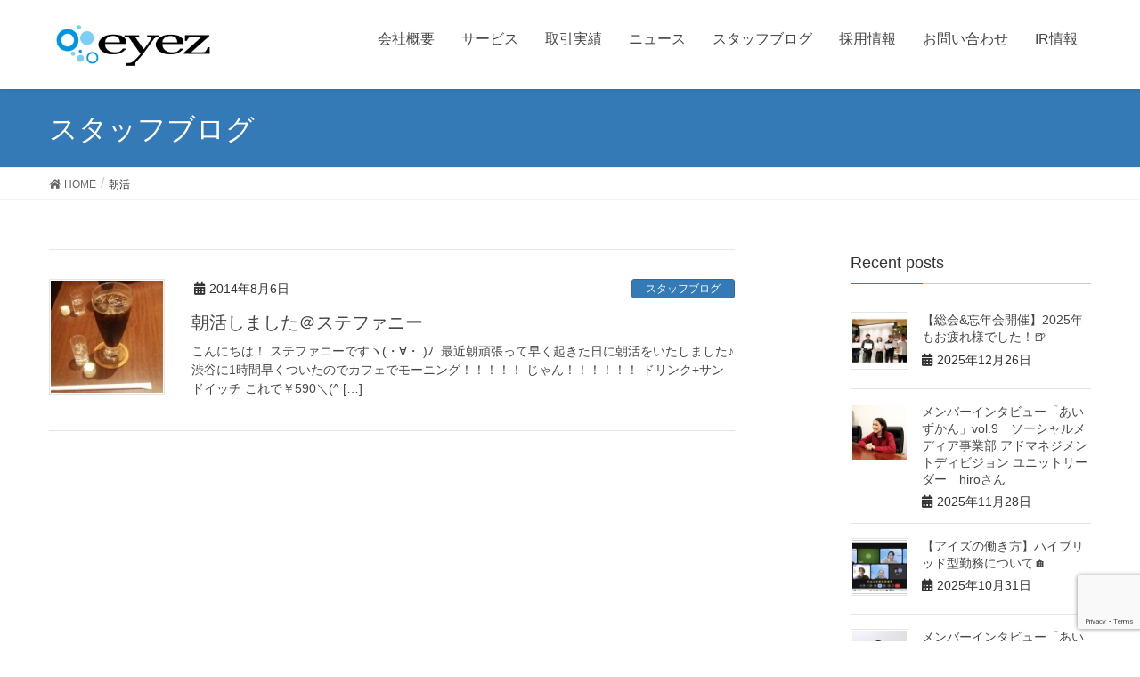

--- FILE ---
content_type: text/html; charset=UTF-8
request_url: https://www.eyez.jp/tag/%E6%9C%9D%E6%B4%BB/
body_size: 58700
content:
<!DOCTYPE html>
<html lang="ja">
<head>
<meta charset="utf-8">
<meta http-equiv="X-UA-Compatible" content="IE=edge">
<meta name="viewport" content="width=device-width, initial-scale=1">

<!--ogp start-->
<meta property='og:locale' content='ja_JP'>
<meta property='og:site_name' content='株式会社アイズ'>
<meta property='fb:app_id' content='672560549940023'>
<meta property="og:type" content="website">
<meta property="og:title" content="株式会社アイズ">
<meta property="og:description" content="株式会社アイズは独自サービスを複数展開する広告会社です。">
<meta property="og:url" content="https://www.eyez.jp">

<meta name="description" content="">
<meta property="og:image" content="https://www.eyez.jp/wp-content/themes/lightning/images/eyez_logo_1200x630.png">
<!--ogp end-->

<title>朝活 &#8211; 株式会社アイズ</title>
<meta name='robots' content='max-image-preview:large' />
<link rel='dns-prefetch' href='//oss.maxcdn.com' />
<link rel="alternate" type="application/rss+xml" title="株式会社アイズ &raquo; フィード" href="https://www.eyez.jp/feed/" />
<link rel="alternate" type="application/rss+xml" title="株式会社アイズ &raquo; コメントフィード" href="https://www.eyez.jp/comments/feed/" />
<link rel="alternate" type="application/rss+xml" title="株式会社アイズ &raquo; 朝活 タグのフィード" href="https://www.eyez.jp/tag/%e6%9c%9d%e6%b4%bb/feed/" />
<style id='wp-img-auto-sizes-contain-inline-css' type='text/css'>
img:is([sizes=auto i],[sizes^="auto," i]){contain-intrinsic-size:3000px 1500px}
/*# sourceURL=wp-img-auto-sizes-contain-inline-css */
</style>
<link rel='stylesheet' id='font-awesome-css' href='https://www.eyez.jp/wp-content/themes/lightning/inc/font-awesome/versions/5.0.13/web-fonts-with-css/css/fontawesome-all.min.css' type='text/css' media='all' />
<link rel='stylesheet' id='vkExUnit_common_style-css' href='https://www.eyez.jp/wp-content/plugins/vk-all-in-one-expansion-unit/assets/css/vkExUnit_style.css' type='text/css' media='all' />
<style id='vkExUnit_common_style-inline-css' type='text/css'>
:root {--ver_page_top_button_url:url(https://www.eyez.jp/wp-content/plugins/vk-all-in-one-expansion-unit/assets/images/to-top-btn-icon.svg);}@font-face {font-weight: normal;font-style: normal;font-family: "vk_sns";src: url("https://www.eyez.jp/wp-content/plugins/vk-all-in-one-expansion-unit/inc/sns/icons/fonts/vk_sns.eot?-bq20cj");src: url("https://www.eyez.jp/wp-content/plugins/vk-all-in-one-expansion-unit/inc/sns/icons/fonts/vk_sns.eot?#iefix-bq20cj") format("embedded-opentype"),url("https://www.eyez.jp/wp-content/plugins/vk-all-in-one-expansion-unit/inc/sns/icons/fonts/vk_sns.woff?-bq20cj") format("woff"),url("https://www.eyez.jp/wp-content/plugins/vk-all-in-one-expansion-unit/inc/sns/icons/fonts/vk_sns.ttf?-bq20cj") format("truetype"),url("https://www.eyez.jp/wp-content/plugins/vk-all-in-one-expansion-unit/inc/sns/icons/fonts/vk_sns.svg?-bq20cj#vk_sns") format("svg");}
.veu_promotion-alert__content--text {border: 1px solid rgba(0,0,0,0.125);padding: 0.5em 1em;border-radius: var(--vk-size-radius);margin-bottom: var(--vk-margin-block-bottom);font-size: 0.875rem;}/* Alert Content部分に段落タグを入れた場合に最後の段落の余白を0にする */.veu_promotion-alert__content--text p:last-of-type{margin-bottom:0;margin-top: 0;}
/*# sourceURL=vkExUnit_common_style-inline-css */
</style>
<style id='wp-emoji-styles-inline-css' type='text/css'>

	img.wp-smiley, img.emoji {
		display: inline !important;
		border: none !important;
		box-shadow: none !important;
		height: 1em !important;
		width: 1em !important;
		margin: 0 0.07em !important;
		vertical-align: -0.1em !important;
		background: none !important;
		padding: 0 !important;
	}
/*# sourceURL=wp-emoji-styles-inline-css */
</style>
<style id='wp-block-library-inline-css' type='text/css'>
:root{--wp-block-synced-color:#7a00df;--wp-block-synced-color--rgb:122,0,223;--wp-bound-block-color:var(--wp-block-synced-color);--wp-editor-canvas-background:#ddd;--wp-admin-theme-color:#007cba;--wp-admin-theme-color--rgb:0,124,186;--wp-admin-theme-color-darker-10:#006ba1;--wp-admin-theme-color-darker-10--rgb:0,107,160.5;--wp-admin-theme-color-darker-20:#005a87;--wp-admin-theme-color-darker-20--rgb:0,90,135;--wp-admin-border-width-focus:2px}@media (min-resolution:192dpi){:root{--wp-admin-border-width-focus:1.5px}}.wp-element-button{cursor:pointer}:root .has-very-light-gray-background-color{background-color:#eee}:root .has-very-dark-gray-background-color{background-color:#313131}:root .has-very-light-gray-color{color:#eee}:root .has-very-dark-gray-color{color:#313131}:root .has-vivid-green-cyan-to-vivid-cyan-blue-gradient-background{background:linear-gradient(135deg,#00d084,#0693e3)}:root .has-purple-crush-gradient-background{background:linear-gradient(135deg,#34e2e4,#4721fb 50%,#ab1dfe)}:root .has-hazy-dawn-gradient-background{background:linear-gradient(135deg,#faaca8,#dad0ec)}:root .has-subdued-olive-gradient-background{background:linear-gradient(135deg,#fafae1,#67a671)}:root .has-atomic-cream-gradient-background{background:linear-gradient(135deg,#fdd79a,#004a59)}:root .has-nightshade-gradient-background{background:linear-gradient(135deg,#330968,#31cdcf)}:root .has-midnight-gradient-background{background:linear-gradient(135deg,#020381,#2874fc)}:root{--wp--preset--font-size--normal:16px;--wp--preset--font-size--huge:42px}.has-regular-font-size{font-size:1em}.has-larger-font-size{font-size:2.625em}.has-normal-font-size{font-size:var(--wp--preset--font-size--normal)}.has-huge-font-size{font-size:var(--wp--preset--font-size--huge)}.has-text-align-center{text-align:center}.has-text-align-left{text-align:left}.has-text-align-right{text-align:right}.has-fit-text{white-space:nowrap!important}#end-resizable-editor-section{display:none}.aligncenter{clear:both}.items-justified-left{justify-content:flex-start}.items-justified-center{justify-content:center}.items-justified-right{justify-content:flex-end}.items-justified-space-between{justify-content:space-between}.screen-reader-text{border:0;clip-path:inset(50%);height:1px;margin:-1px;overflow:hidden;padding:0;position:absolute;width:1px;word-wrap:normal!important}.screen-reader-text:focus{background-color:#ddd;clip-path:none;color:#444;display:block;font-size:1em;height:auto;left:5px;line-height:normal;padding:15px 23px 14px;text-decoration:none;top:5px;width:auto;z-index:100000}html :where(.has-border-color){border-style:solid}html :where([style*=border-top-color]){border-top-style:solid}html :where([style*=border-right-color]){border-right-style:solid}html :where([style*=border-bottom-color]){border-bottom-style:solid}html :where([style*=border-left-color]){border-left-style:solid}html :where([style*=border-width]){border-style:solid}html :where([style*=border-top-width]){border-top-style:solid}html :where([style*=border-right-width]){border-right-style:solid}html :where([style*=border-bottom-width]){border-bottom-style:solid}html :where([style*=border-left-width]){border-left-style:solid}html :where(img[class*=wp-image-]){height:auto;max-width:100%}:where(figure){margin:0 0 1em}html :where(.is-position-sticky){--wp-admin--admin-bar--position-offset:var(--wp-admin--admin-bar--height,0px)}@media screen and (max-width:600px){html :where(.is-position-sticky){--wp-admin--admin-bar--position-offset:0px}}

/*# sourceURL=wp-block-library-inline-css */
</style><style id='global-styles-inline-css' type='text/css'>
:root{--wp--preset--aspect-ratio--square: 1;--wp--preset--aspect-ratio--4-3: 4/3;--wp--preset--aspect-ratio--3-4: 3/4;--wp--preset--aspect-ratio--3-2: 3/2;--wp--preset--aspect-ratio--2-3: 2/3;--wp--preset--aspect-ratio--16-9: 16/9;--wp--preset--aspect-ratio--9-16: 9/16;--wp--preset--color--black: #000000;--wp--preset--color--cyan-bluish-gray: #abb8c3;--wp--preset--color--white: #ffffff;--wp--preset--color--pale-pink: #f78da7;--wp--preset--color--vivid-red: #cf2e2e;--wp--preset--color--luminous-vivid-orange: #ff6900;--wp--preset--color--luminous-vivid-amber: #fcb900;--wp--preset--color--light-green-cyan: #7bdcb5;--wp--preset--color--vivid-green-cyan: #00d084;--wp--preset--color--pale-cyan-blue: #8ed1fc;--wp--preset--color--vivid-cyan-blue: #0693e3;--wp--preset--color--vivid-purple: #9b51e0;--wp--preset--gradient--vivid-cyan-blue-to-vivid-purple: linear-gradient(135deg,rgb(6,147,227) 0%,rgb(155,81,224) 100%);--wp--preset--gradient--light-green-cyan-to-vivid-green-cyan: linear-gradient(135deg,rgb(122,220,180) 0%,rgb(0,208,130) 100%);--wp--preset--gradient--luminous-vivid-amber-to-luminous-vivid-orange: linear-gradient(135deg,rgb(252,185,0) 0%,rgb(255,105,0) 100%);--wp--preset--gradient--luminous-vivid-orange-to-vivid-red: linear-gradient(135deg,rgb(255,105,0) 0%,rgb(207,46,46) 100%);--wp--preset--gradient--very-light-gray-to-cyan-bluish-gray: linear-gradient(135deg,rgb(238,238,238) 0%,rgb(169,184,195) 100%);--wp--preset--gradient--cool-to-warm-spectrum: linear-gradient(135deg,rgb(74,234,220) 0%,rgb(151,120,209) 20%,rgb(207,42,186) 40%,rgb(238,44,130) 60%,rgb(251,105,98) 80%,rgb(254,248,76) 100%);--wp--preset--gradient--blush-light-purple: linear-gradient(135deg,rgb(255,206,236) 0%,rgb(152,150,240) 100%);--wp--preset--gradient--blush-bordeaux: linear-gradient(135deg,rgb(254,205,165) 0%,rgb(254,45,45) 50%,rgb(107,0,62) 100%);--wp--preset--gradient--luminous-dusk: linear-gradient(135deg,rgb(255,203,112) 0%,rgb(199,81,192) 50%,rgb(65,88,208) 100%);--wp--preset--gradient--pale-ocean: linear-gradient(135deg,rgb(255,245,203) 0%,rgb(182,227,212) 50%,rgb(51,167,181) 100%);--wp--preset--gradient--electric-grass: linear-gradient(135deg,rgb(202,248,128) 0%,rgb(113,206,126) 100%);--wp--preset--gradient--midnight: linear-gradient(135deg,rgb(2,3,129) 0%,rgb(40,116,252) 100%);--wp--preset--font-size--small: 13px;--wp--preset--font-size--medium: 20px;--wp--preset--font-size--large: 36px;--wp--preset--font-size--x-large: 42px;--wp--preset--spacing--20: 0.44rem;--wp--preset--spacing--30: 0.67rem;--wp--preset--spacing--40: 1rem;--wp--preset--spacing--50: 1.5rem;--wp--preset--spacing--60: 2.25rem;--wp--preset--spacing--70: 3.38rem;--wp--preset--spacing--80: 5.06rem;--wp--preset--shadow--natural: 6px 6px 9px rgba(0, 0, 0, 0.2);--wp--preset--shadow--deep: 12px 12px 50px rgba(0, 0, 0, 0.4);--wp--preset--shadow--sharp: 6px 6px 0px rgba(0, 0, 0, 0.2);--wp--preset--shadow--outlined: 6px 6px 0px -3px rgb(255, 255, 255), 6px 6px rgb(0, 0, 0);--wp--preset--shadow--crisp: 6px 6px 0px rgb(0, 0, 0);}:where(.is-layout-flex){gap: 0.5em;}:where(.is-layout-grid){gap: 0.5em;}body .is-layout-flex{display: flex;}.is-layout-flex{flex-wrap: wrap;align-items: center;}.is-layout-flex > :is(*, div){margin: 0;}body .is-layout-grid{display: grid;}.is-layout-grid > :is(*, div){margin: 0;}:where(.wp-block-columns.is-layout-flex){gap: 2em;}:where(.wp-block-columns.is-layout-grid){gap: 2em;}:where(.wp-block-post-template.is-layout-flex){gap: 1.25em;}:where(.wp-block-post-template.is-layout-grid){gap: 1.25em;}.has-black-color{color: var(--wp--preset--color--black) !important;}.has-cyan-bluish-gray-color{color: var(--wp--preset--color--cyan-bluish-gray) !important;}.has-white-color{color: var(--wp--preset--color--white) !important;}.has-pale-pink-color{color: var(--wp--preset--color--pale-pink) !important;}.has-vivid-red-color{color: var(--wp--preset--color--vivid-red) !important;}.has-luminous-vivid-orange-color{color: var(--wp--preset--color--luminous-vivid-orange) !important;}.has-luminous-vivid-amber-color{color: var(--wp--preset--color--luminous-vivid-amber) !important;}.has-light-green-cyan-color{color: var(--wp--preset--color--light-green-cyan) !important;}.has-vivid-green-cyan-color{color: var(--wp--preset--color--vivid-green-cyan) !important;}.has-pale-cyan-blue-color{color: var(--wp--preset--color--pale-cyan-blue) !important;}.has-vivid-cyan-blue-color{color: var(--wp--preset--color--vivid-cyan-blue) !important;}.has-vivid-purple-color{color: var(--wp--preset--color--vivid-purple) !important;}.has-black-background-color{background-color: var(--wp--preset--color--black) !important;}.has-cyan-bluish-gray-background-color{background-color: var(--wp--preset--color--cyan-bluish-gray) !important;}.has-white-background-color{background-color: var(--wp--preset--color--white) !important;}.has-pale-pink-background-color{background-color: var(--wp--preset--color--pale-pink) !important;}.has-vivid-red-background-color{background-color: var(--wp--preset--color--vivid-red) !important;}.has-luminous-vivid-orange-background-color{background-color: var(--wp--preset--color--luminous-vivid-orange) !important;}.has-luminous-vivid-amber-background-color{background-color: var(--wp--preset--color--luminous-vivid-amber) !important;}.has-light-green-cyan-background-color{background-color: var(--wp--preset--color--light-green-cyan) !important;}.has-vivid-green-cyan-background-color{background-color: var(--wp--preset--color--vivid-green-cyan) !important;}.has-pale-cyan-blue-background-color{background-color: var(--wp--preset--color--pale-cyan-blue) !important;}.has-vivid-cyan-blue-background-color{background-color: var(--wp--preset--color--vivid-cyan-blue) !important;}.has-vivid-purple-background-color{background-color: var(--wp--preset--color--vivid-purple) !important;}.has-black-border-color{border-color: var(--wp--preset--color--black) !important;}.has-cyan-bluish-gray-border-color{border-color: var(--wp--preset--color--cyan-bluish-gray) !important;}.has-white-border-color{border-color: var(--wp--preset--color--white) !important;}.has-pale-pink-border-color{border-color: var(--wp--preset--color--pale-pink) !important;}.has-vivid-red-border-color{border-color: var(--wp--preset--color--vivid-red) !important;}.has-luminous-vivid-orange-border-color{border-color: var(--wp--preset--color--luminous-vivid-orange) !important;}.has-luminous-vivid-amber-border-color{border-color: var(--wp--preset--color--luminous-vivid-amber) !important;}.has-light-green-cyan-border-color{border-color: var(--wp--preset--color--light-green-cyan) !important;}.has-vivid-green-cyan-border-color{border-color: var(--wp--preset--color--vivid-green-cyan) !important;}.has-pale-cyan-blue-border-color{border-color: var(--wp--preset--color--pale-cyan-blue) !important;}.has-vivid-cyan-blue-border-color{border-color: var(--wp--preset--color--vivid-cyan-blue) !important;}.has-vivid-purple-border-color{border-color: var(--wp--preset--color--vivid-purple) !important;}.has-vivid-cyan-blue-to-vivid-purple-gradient-background{background: var(--wp--preset--gradient--vivid-cyan-blue-to-vivid-purple) !important;}.has-light-green-cyan-to-vivid-green-cyan-gradient-background{background: var(--wp--preset--gradient--light-green-cyan-to-vivid-green-cyan) !important;}.has-luminous-vivid-amber-to-luminous-vivid-orange-gradient-background{background: var(--wp--preset--gradient--luminous-vivid-amber-to-luminous-vivid-orange) !important;}.has-luminous-vivid-orange-to-vivid-red-gradient-background{background: var(--wp--preset--gradient--luminous-vivid-orange-to-vivid-red) !important;}.has-very-light-gray-to-cyan-bluish-gray-gradient-background{background: var(--wp--preset--gradient--very-light-gray-to-cyan-bluish-gray) !important;}.has-cool-to-warm-spectrum-gradient-background{background: var(--wp--preset--gradient--cool-to-warm-spectrum) !important;}.has-blush-light-purple-gradient-background{background: var(--wp--preset--gradient--blush-light-purple) !important;}.has-blush-bordeaux-gradient-background{background: var(--wp--preset--gradient--blush-bordeaux) !important;}.has-luminous-dusk-gradient-background{background: var(--wp--preset--gradient--luminous-dusk) !important;}.has-pale-ocean-gradient-background{background: var(--wp--preset--gradient--pale-ocean) !important;}.has-electric-grass-gradient-background{background: var(--wp--preset--gradient--electric-grass) !important;}.has-midnight-gradient-background{background: var(--wp--preset--gradient--midnight) !important;}.has-small-font-size{font-size: var(--wp--preset--font-size--small) !important;}.has-medium-font-size{font-size: var(--wp--preset--font-size--medium) !important;}.has-large-font-size{font-size: var(--wp--preset--font-size--large) !important;}.has-x-large-font-size{font-size: var(--wp--preset--font-size--x-large) !important;}
/*# sourceURL=global-styles-inline-css */
</style>

<style id='classic-theme-styles-inline-css' type='text/css'>
/*! This file is auto-generated */
.wp-block-button__link{color:#fff;background-color:#32373c;border-radius:9999px;box-shadow:none;text-decoration:none;padding:calc(.667em + 2px) calc(1.333em + 2px);font-size:1.125em}.wp-block-file__button{background:#32373c;color:#fff;text-decoration:none}
/*# sourceURL=/wp-includes/css/classic-themes.min.css */
</style>
<link rel='stylesheet' id='contact-form-7-css' href='https://www.eyez.jp/wp-content/plugins/contact-form-7/includes/css/styles.css' type='text/css' media='all' />
<link rel='stylesheet' id='lightning-design-style-css' href='https://www.eyez.jp/wp-content/themes/lightning/design_skin/origin/css/style.css' type='text/css' media='all' />
<style id='lightning-design-style-inline-css' type='text/css'>
/* ltg theme common*/.color_key_bg,.color_key_bg_hover:hover{background-color: #337ab7;}.color_key_txt,.color_key_txt_hover:hover{color: #337ab7;}.color_key_border,.color_key_border_hover:hover{border-color: #337ab7;}.color_key_dark_bg,.color_key_dark_bg_hover:hover{background-color: #2e6da4;}.color_key_dark_txt,.color_key_dark_txt_hover:hover{color: #2e6da4;}.color_key_dark_border,.color_key_dark_border_hover:hover{border-color: #2e6da4;}
html, body { overflow-x: hidden; }
.tagcloud a:before { font-family: "Font Awesome 5 Free";content: "\f02b";font-weight: bold; }
/*# sourceURL=lightning-design-style-inline-css */
</style>
<link rel='stylesheet' id='lightning-theme-style-css' href='https://www.eyez.jp/wp-content/themes/lightning/style.css' type='text/css' media='all' />
<link rel='stylesheet' id='ir_style-css' href='https://www.eyez.jp/wp-content/themes/lightning/ir/assets/css/ir.css' type='text/css' media='all' />
<link rel='stylesheet' id='eir_style-css' href='https://www.eyez.jp/wp-content/themes/lightning/ir/eir/eir.css' type='text/css' media='all' />
<script type="text/javascript" src="https://www.eyez.jp/wp-includes/js/jquery/jquery.min.js" id="jquery-core-js"></script>
<script type="text/javascript" src="https://www.eyez.jp/wp-includes/js/jquery/jquery-migrate.min.js" id="jquery-migrate-js"></script>
<script type="text/javascript" src="https://www.eyez.jp/wp-content/themes/lightning/js/lightning.min.js" id="lightning-js-js"></script>
<script type="text/javascript" src="https://www.eyez.jp/wp-content/themes/lightning/ir/eir/eir_v5.js" id="ir_script-js"></script>
<script type="text/javascript" src="https://www.eyez.jp/wp-content/plugins/lightning-advanced-unit/js/lightning-adv.min.js" id="lightning_adv_unit_script-js"></script>
<link rel="https://api.w.org/" href="https://www.eyez.jp/wp-json/" /><link rel="alternate" title="JSON" type="application/json" href="https://www.eyez.jp/wp-json/wp/v2/tags/500" /><link rel="EditURI" type="application/rsd+xml" title="RSD" href="https://www.eyez.jp/xmlrpc.php?rsd" />
		<style type="text/css" id="wp-custom-css">
			/*******************************
        取引実績
********************************/
#resultBnrBox br {
        display: none;
}
#resultBnrBox img {
        display: inline-block;
        padding: 10px;
}


/* グローバルメニューのフォントサイズ */
ul.gMenu li{
font-size: 16px;
}

/* フッターの色変更 */
.section.siteFooter{
background:#000000;
color:#ffffff;
}

.section.siteFooter a{
color:#ffffff;
}

.section.siteFooter a:hover{
background-color:#000000;
text-decoration:underline;
}

footer{
border-top: 0px;
}

footer .footerMenu{
border:0px;
}

footer .copySection{
border:0px;
}

.sectionBox{
padding-top:1em;
padding-bottom:1em;
}

footer .footerMenu li a{
border-left:0px;
}

footer .footerMenu li:last-child a{
border-right:0px;
}

.logo_wrap {
    display:inline-block; 
    background-color:#fff; 
    padding:10px; 
    margin-left:20px; 
    border-radius: 5px;
} 

.jpx_logo, .pmark_logo {
    height: 70px;
}

.facebook_logo i {
    font-size: 20px;
    margin-left: 10px;
}

/*問い合わせ調整 */
@media screen and (min-width: 600px)  {
    .wpcf7-form font p {
        float: left;
        margin-right: 1em;
    }
    .wpcf7-form th {
        min-width: 200px;
    }
}

@media screen and (max-width: 599px)  {
    .wpcf7-form font p {
        float: left;
        margin-right: 5px;
    }
    .wpcf7-form th {
        width: 30%;
    }

    .logo_wrap {
            display:inline-block; 
            background-color:#fff; 
            padding:10px; 
            margin-top:20px;
			        margin-left: 20px;
            border-radius: 5px;
    } 

    .jpx_logo, .pmark_logo {
         height: 70px;
    }

}
@media (max-width: 991px) {
    .gMenu_outer {
        height: 26em;
    }
}
		</style>
		
<!-- Google Tag Manager -->
<script>(function(w,d,s,l,i){w[l]=w[l]||[];w[l].push({'gtm.start':
new Date().getTime(),event:'gtm.js'});var f=d.getElementsByTagName(s)[0],
j=d.createElement(s),dl=l!='dataLayer'?'&l='+l:'';j.async=true;j.src=
'https://www.googletagmanager.com/gtm.js?id='+i+dl;f.parentNode.insertBefore(j,f);
})(window,document,'script','dataLayer','GTM-XX9P');</script>
<!-- End Google Tag Manager -->

</head>
<body class="archive tag tag-500 wp-theme-lightning sidebar-fix fa_v5_css headfix header_height_changer post-type-post">
<header class="navbar siteHeader">
		<div class="container siteHeadContainer">
		<div class="navbar-header">
			<h1 class="navbar-brand siteHeader_logo">
			<a href="https://www.eyez.jp/"><span>
			<img src="https://www.eyez.jp/wp-content/uploads/2024/04/eyez_logo_280x74.png" alt="株式会社アイズ" />			</span></a>
			</h1>
									  <a href="#" class="btn btn-default menuBtn menuClose menuBtn_left" id="menuBtn"><i class="fa fa-bars" aria-hidden="true"></i></a>
					</div>

		<div id="gMenu_outer" class="gMenu_outer"><nav class="menu-%e3%83%a1%e3%83%8b%e3%83%a5%e3%83%bc-container"><ul id="menu-%e3%83%a1%e3%83%8b%e3%83%a5%e3%83%bc" class="menu nav gMenu"><li id="menu-item-146" class="menu-item menu-item-type-post_type menu-item-object-page"><a href="https://www.eyez.jp/corporate/"><strong class="gMenu_name">会社概要</strong></a></li>
<li id="menu-item-3687" class="menu-item menu-item-type-post_type menu-item-object-page"><a href="https://www.eyez.jp/business/"><strong class="gMenu_name">サービス</strong></a></li>
<li id="menu-item-3764" class="menu-item menu-item-type-post_type menu-item-object-page"><a href="https://www.eyez.jp/result/"><strong class="gMenu_name">取引実績</strong></a></li>
<li id="menu-item-10104" class="menu-item menu-item-type-custom menu-item-object-custom"><a href="/info"><strong class="gMenu_name">ニュース</strong></a></li>
<li id="menu-item-10105" class="menu-item menu-item-type-taxonomy menu-item-object-category"><a href="https://www.eyez.jp/staff-blog/"><strong class="gMenu_name">スタッフブログ</strong></a></li>
<li id="menu-item-7386" class="menu-item menu-item-type-custom menu-item-object-custom"><a href="https://recruit.eyez.jp"><strong class="gMenu_name">採用情報</strong></a></li>
<li id="menu-item-10106" class="menu-item menu-item-type-post_type menu-item-object-page"><a href="https://www.eyez.jp/inquiry/"><strong class="gMenu_name">お問い合わせ</strong></a></li>
<li id="menu-item-21184" class="menu-item menu-item-type-post_type menu-item-object-page"><a href="https://www.eyez.jp/ir/"><strong class="gMenu_name">IR情報</strong></a></li>
</ul></nav></div>	</div>
	</header>

<div class="section page-header"><div class="container"><div class="row"><div class="col-md-12">
<div class="page-header_pageTitle">
スタッフブログ</div>
</div></div></div></div><!-- [ /.page-header ] -->
<!-- [ .breadSection ] -->
<div class="section breadSection">
<div class="container">
<div class="row">
<ol class="breadcrumb" itemtype="http://schema.org/BreadcrumbList"><li id="panHome" itemprop="itemListElement" itemscope itemtype="http://schema.org/ListItem"><a itemprop="item" href="https://www.eyez.jp/"><span itemprop="name"><i class="fa fa-home"></i> HOME</span></a></li><li><span>朝活</span></li></ol>
</div>
</div>
</div>
<!-- [ /.breadSection ] -->
<div class="section siteContent">
<div class="container">
<div class="row">

<div class="col-md-8 mainSection" id="main" role="main">

	
<div class="postList">


	
		<article class="media">
<div id="post-4811" class="post-4811 post type-post status-publish format-standard has-post-thumbnail hentry category-staff-blog tag-245 tag-501 tag-500">
		<div class="media-left postList_thumbnail">
		<a href="https://www.eyez.jp/staff-blog/4811/">
		<img width="150" height="150" src="https://www.eyez.jp/wp-content/uploads/2014/08/7deee5e5eb363078848620d58ccd0191-150x150.jpg" class="media-object wp-post-image" alt="" decoding="async" />		</a>
	</div>
		<div class="media-body">
		<div class="entry-meta">


<span class="published entry-meta_items">2014年8月6日</span>

<span class="entry-meta_items entry-meta_updated">/ Last updated : <span class="updated">2014年8月6日</span></span>


<span class="vcard author entry-meta_items entry-meta_items_author entry-meta_hidden"><span class="fn">admin</span></span>


<span class="entry-meta_items entry-meta_items_term"><a href="https://www.eyez.jp/staff-blog/" class="btn btn-xs btn-primary">スタッフブログ</a></span>
</div>
		<h1 class="media-heading entry-title"><a href="https://www.eyez.jp/staff-blog/4811/">朝活しました＠ステファニー</a></h1>
		<a href="https://www.eyez.jp/staff-blog/4811/" class="media-body_excerpt"><p>こんにちは！ ステファニーですヽ(・∀・ )ﾉ  最近朝頑張って早く起きた日に朝活をいたしました♪ 渋谷に1時間早くついたのでカフェでモーニング！！！！！ じゃん！！！！！！ ドリンク+サンドイッチ これで￥590＼(^ [&hellip;]</p>
</a>
		<!--
		<div><a href="https://www.eyez.jp/staff-blog/4811/" class="btn btn-default btn-sm">Read more</a></div>
		-->   
	</div>
</div>
</article>	
	
	
	
</div><!-- [ /.postList ] -->


</div><!-- [ /.mainSection ] -->

<div class="col-md-3 col-md-offset-1 subSection sideSection">


<aside class="widget">
<h1 class="subSection-title">Recent posts</h1>

  <div class="media">

    
      <div class="media-left postList_thumbnail">
        <a href="https://www.eyez.jp/staff-blog/48370/">
        <img width="150" height="150" src="https://www.eyez.jp/wp-content/uploads/2025/12/squaready_20251224_153621-150x150.jpg" class="attachment-thumbnail size-thumbnail wp-post-image" alt="" decoding="async" loading="lazy" srcset="https://www.eyez.jp/wp-content/uploads/2025/12/squaready_20251224_153621-150x150.jpg 150w, https://www.eyez.jp/wp-content/uploads/2025/12/squaready_20251224_153621-300x300.jpg 300w, https://www.eyez.jp/wp-content/uploads/2025/12/squaready_20251224_153621-1024x1024.jpg 1024w, https://www.eyez.jp/wp-content/uploads/2025/12/squaready_20251224_153621-768x768.jpg 768w, https://www.eyez.jp/wp-content/uploads/2025/12/squaready_20251224_153621-1536x1536.jpg 1536w, https://www.eyez.jp/wp-content/uploads/2025/12/squaready_20251224_153621-2048x2048.jpg 2048w" sizes="auto, (max-width: 150px) 100vw, 150px" />        </a>
      </div>

    
    <div class="media-body">
      <h4 class="media-heading"><a href="https://www.eyez.jp/staff-blog/48370/">【総会&#038;忘年会開催】2025年もお疲れ様でした！🍺</a></h4>
      <div class="published entry-meta_items">2025年12月26日</div>          
    </div>
  </div>


  <div class="media">

    
      <div class="media-left postList_thumbnail">
        <a href="https://www.eyez.jp/staff-blog/47710/">
        <img width="150" height="150" src="https://www.eyez.jp/wp-content/uploads/2025/11/IMG_8872-150x150.jpg" class="attachment-thumbnail size-thumbnail wp-post-image" alt="" decoding="async" loading="lazy" />        </a>
      </div>

    
    <div class="media-body">
      <h4 class="media-heading"><a href="https://www.eyez.jp/staff-blog/47710/">メンバーインタビュー「あいずかん」vol.9　ソーシャルメディア事業部 アドマネジメントディビジョン ユニットリーダー　hiroさん</a></h4>
      <div class="published entry-meta_items">2025年11月28日</div>          
    </div>
  </div>


  <div class="media">

    
      <div class="media-left postList_thumbnail">
        <a href="https://www.eyez.jp/staff-blog/46963/">
        <img width="150" height="150" src="https://www.eyez.jp/wp-content/uploads/2025/10/2df46bbda8534fcd5e3eb648ce31a760-150x150.jpg" class="attachment-thumbnail size-thumbnail wp-post-image" alt="" decoding="async" loading="lazy" />        </a>
      </div>

    
    <div class="media-body">
      <h4 class="media-heading"><a href="https://www.eyez.jp/staff-blog/46963/">【アイズの働き方】ハイブリッド型勤務について🏠</a></h4>
      <div class="published entry-meta_items">2025年10月31日</div>          
    </div>
  </div>


  <div class="media">

    
      <div class="media-left postList_thumbnail">
        <a href="https://www.eyez.jp/staff-blog/46073/">
        <img width="150" height="150" src="https://www.eyez.jp/wp-content/uploads/2025/09/IMG_8814-150x150.jpg" class="attachment-thumbnail size-thumbnail wp-post-image" alt="" decoding="async" loading="lazy" />        </a>
      </div>

    
    <div class="media-body">
      <h4 class="media-heading"><a href="https://www.eyez.jp/staff-blog/46073/">メンバーインタビュー「あいずかん」vol.8　メディアレーダー事業部 営業 ユニットリーダー　tomokiさん</a></h4>
      <div class="published entry-meta_items">2025年9月30日</div>          
    </div>
  </div>


  <div class="media">

    
      <div class="media-left postList_thumbnail">
        <a href="https://www.eyez.jp/staff-blog/45419/">
        <img width="150" height="150" src="https://www.eyez.jp/wp-content/uploads/2025/08/IMG_8541-150x150.jpg" class="attachment-thumbnail size-thumbnail wp-post-image" alt="" decoding="async" loading="lazy" />        </a>
      </div>

    
    <div class="media-body">
      <h4 class="media-heading"><a href="https://www.eyez.jp/staff-blog/45419/">メンバーインタビュー「あいずかん」vol.7　ソーシャルメディア事業部　オウンドメディアディビジョン マネージャー　takeさん</a></h4>
      <div class="published entry-meta_items">2025年8月29日</div>          
    </div>
  </div>


  <div class="media">

    
      <div class="media-left postList_thumbnail">
        <a href="https://www.eyez.jp/staff-blog/44394/">
        <img width="150" height="150" src="https://www.eyez.jp/wp-content/uploads/2025/07/squaready_20250722_121920-150x150.jpg" class="attachment-thumbnail size-thumbnail wp-post-image" alt="" decoding="async" loading="lazy" srcset="https://www.eyez.jp/wp-content/uploads/2025/07/squaready_20250722_121920-150x150.jpg 150w, https://www.eyez.jp/wp-content/uploads/2025/07/squaready_20250722_121920-300x300.jpg 300w, https://www.eyez.jp/wp-content/uploads/2025/07/squaready_20250722_121920-1024x1024.jpg 1024w, https://www.eyez.jp/wp-content/uploads/2025/07/squaready_20250722_121920-768x768.jpg 768w, https://www.eyez.jp/wp-content/uploads/2025/07/squaready_20250722_121920-1536x1536.jpg 1536w, https://www.eyez.jp/wp-content/uploads/2025/07/squaready_20250722_121920-2048x2048.jpg 2048w" sizes="auto, (max-width: 150px) 100vw, 150px" />        </a>
      </div>

    
    <div class="media-body">
      <h4 class="media-heading"><a href="https://www.eyez.jp/staff-blog/44394/">2025年下期キックオフを開催しました🎐</a></h4>
      <div class="published entry-meta_items">2025年7月30日</div>          
    </div>
  </div>


  <div class="media">

    
      <div class="media-left postList_thumbnail">
        <a href="https://www.eyez.jp/staff-blog/43306/">
        <img width="150" height="150" src="https://www.eyez.jp/wp-content/uploads/2025/06/IMG_8128-150x150.jpg" class="attachment-thumbnail size-thumbnail wp-post-image" alt="" decoding="async" loading="lazy" srcset="https://www.eyez.jp/wp-content/uploads/2025/06/IMG_8128-150x150.jpg 150w, https://www.eyez.jp/wp-content/uploads/2025/06/IMG_8128-300x300.jpg 300w, https://www.eyez.jp/wp-content/uploads/2025/06/IMG_8128-1024x1024.jpg 1024w, https://www.eyez.jp/wp-content/uploads/2025/06/IMG_8128-768x768.jpg 768w, https://www.eyez.jp/wp-content/uploads/2025/06/IMG_8128-1536x1536.jpg 1536w, https://www.eyez.jp/wp-content/uploads/2025/06/IMG_8128-2048x2048.jpg 2048w" sizes="auto, (max-width: 150px) 100vw, 150px" />        </a>
      </div>

    
    <div class="media-body">
      <h4 class="media-heading"><a href="https://www.eyez.jp/staff-blog/43306/">アイズ&#8221;あるある&#8221;を紹介！</a></h4>
      <div class="published entry-meta_items">2025年6月27日</div>          
    </div>
  </div>


  <div class="media">

    
      <div class="media-left postList_thumbnail">
        <a href="https://www.eyez.jp/staff-blog/42973/">
        <img width="150" height="150" src="https://www.eyez.jp/wp-content/uploads/2025/05/IMG_7973-150x150.png" class="attachment-thumbnail size-thumbnail wp-post-image" alt="" decoding="async" loading="lazy" />        </a>
      </div>

    
    <div class="media-body">
      <h4 class="media-heading"><a href="https://www.eyez.jp/staff-blog/42973/">メンバーインタビュー「あいずかん」vol.6　ソーシャルメディア事業部　営業　ユニットリーダー　koyaさん</a></h4>
      <div class="published entry-meta_items">2025年5月29日</div>          
    </div>
  </div>


  <div class="media">

    
      <div class="media-left postList_thumbnail">
        <a href="https://www.eyez.jp/staff-blog/42081/">
        <img width="150" height="150" src="https://www.eyez.jp/wp-content/uploads/2025/04/IMG_80501-150x150.jpg" class="attachment-thumbnail size-thumbnail wp-post-image" alt="" decoding="async" loading="lazy" srcset="https://www.eyez.jp/wp-content/uploads/2025/04/IMG_80501-150x150.jpg 150w, https://www.eyez.jp/wp-content/uploads/2025/04/IMG_80501-300x300.jpg 300w, https://www.eyez.jp/wp-content/uploads/2025/04/IMG_80501-1024x1024.jpg 1024w, https://www.eyez.jp/wp-content/uploads/2025/04/IMG_80501-768x768.jpg 768w, https://www.eyez.jp/wp-content/uploads/2025/04/IMG_80501-1536x1536.jpg 1536w, https://www.eyez.jp/wp-content/uploads/2025/04/IMG_80501-2048x2048.jpg 2048w" sizes="auto, (max-width: 150px) 100vw, 150px" />        </a>
      </div>

    
    <div class="media-body">
      <h4 class="media-heading"><a href="https://www.eyez.jp/staff-blog/42081/">アイズ初！オフィスでリアルイベント「メディアレーダー交流会」を開催しました&#x1f389;</a></h4>
      <div class="published entry-meta_items">2025年4月28日</div>          
    </div>
  </div>


  <div class="media">

    
      <div class="media-left postList_thumbnail">
        <a href="https://www.eyez.jp/staff-blog/41347/">
        <img width="150" height="150" src="https://www.eyez.jp/wp-content/uploads/2025/03/squaready_20250327_101947-150x150.jpg" class="attachment-thumbnail size-thumbnail wp-post-image" alt="" decoding="async" loading="lazy" srcset="https://www.eyez.jp/wp-content/uploads/2025/03/squaready_20250327_101947-150x150.jpg 150w, https://www.eyez.jp/wp-content/uploads/2025/03/squaready_20250327_101947-300x300.jpg 300w, https://www.eyez.jp/wp-content/uploads/2025/03/squaready_20250327_101947-1024x1024.jpg 1024w, https://www.eyez.jp/wp-content/uploads/2025/03/squaready_20250327_101947-768x768.jpg 768w, https://www.eyez.jp/wp-content/uploads/2025/03/squaready_20250327_101947-1536x1536.jpg 1536w, https://www.eyez.jp/wp-content/uploads/2025/03/squaready_20250327_101947-2048x2048.jpg 2048w" sizes="auto, (max-width: 150px) 100vw, 150px" />        </a>
      </div>

    
    <div class="media-body">
      <h4 class="media-heading"><a href="https://www.eyez.jp/staff-blog/41347/">メンバーインタビュー「あいずかん」vol.5　人財総務部　セクションマネージャー　ikechanさん</a></h4>
      <div class="published entry-meta_items">2025年3月28日</div>          
    </div>
  </div>

</aside>
  
<aside class="widget widget_categories widget_link_list">
<nav class="localNav">
<h1 class="subSection-title">Category</h1>
<ul>
  	<li class="cat-item cat-item-5"><a href="https://www.eyez.jp/staff-blog/">スタッフブログ</a>
</li>
 
</ul>
</nav>
</aside>

<aside class="widget widget_archive widget_link_list">
<nav class="localNav">
<h1 class="subSection-title">Archive</h1>
<ul>
  	<li><a href='https://www.eyez.jp/date/2025/12/'>2025年12月</a></li>
	<li><a href='https://www.eyez.jp/date/2025/11/'>2025年11月</a></li>
	<li><a href='https://www.eyez.jp/date/2025/10/'>2025年10月</a></li>
	<li><a href='https://www.eyez.jp/date/2025/09/'>2025年9月</a></li>
	<li><a href='https://www.eyez.jp/date/2025/08/'>2025年8月</a></li>
	<li><a href='https://www.eyez.jp/date/2025/07/'>2025年7月</a></li>
	<li><a href='https://www.eyez.jp/date/2025/06/'>2025年6月</a></li>
	<li><a href='https://www.eyez.jp/date/2025/05/'>2025年5月</a></li>
	<li><a href='https://www.eyez.jp/date/2025/04/'>2025年4月</a></li>
	<li><a href='https://www.eyez.jp/date/2025/03/'>2025年3月</a></li>
	<li><a href='https://www.eyez.jp/date/2025/02/'>2025年2月</a></li>
	<li><a href='https://www.eyez.jp/date/2025/01/'>2025年1月</a></li>
	<li><a href='https://www.eyez.jp/date/2024/12/'>2024年12月</a></li>
	<li><a href='https://www.eyez.jp/date/2024/11/'>2024年11月</a></li>
	<li><a href='https://www.eyez.jp/date/2024/10/'>2024年10月</a></li>
	<li><a href='https://www.eyez.jp/date/2024/09/'>2024年9月</a></li>
	<li><a href='https://www.eyez.jp/date/2024/08/'>2024年8月</a></li>
	<li><a href='https://www.eyez.jp/date/2024/07/'>2024年7月</a></li>
	<li><a href='https://www.eyez.jp/date/2024/06/'>2024年6月</a></li>
	<li><a href='https://www.eyez.jp/date/2024/05/'>2024年5月</a></li>
	<li><a href='https://www.eyez.jp/date/2024/04/'>2024年4月</a></li>
	<li><a href='https://www.eyez.jp/date/2024/03/'>2024年3月</a></li>
	<li><a href='https://www.eyez.jp/date/2024/02/'>2024年2月</a></li>
	<li><a href='https://www.eyez.jp/date/2024/01/'>2024年1月</a></li>
	<li><a href='https://www.eyez.jp/date/2023/10/'>2023年10月</a></li>
	<li><a href='https://www.eyez.jp/date/2023/08/'>2023年8月</a></li>
	<li><a href='https://www.eyez.jp/date/2023/07/'>2023年7月</a></li>
	<li><a href='https://www.eyez.jp/date/2023/06/'>2023年6月</a></li>
	<li><a href='https://www.eyez.jp/date/2023/04/'>2023年4月</a></li>
	<li><a href='https://www.eyez.jp/date/2023/03/'>2023年3月</a></li>
	<li><a href='https://www.eyez.jp/date/2023/02/'>2023年2月</a></li>
	<li><a href='https://www.eyez.jp/date/2023/01/'>2023年1月</a></li>
	<li><a href='https://www.eyez.jp/date/2022/12/'>2022年12月</a></li>
	<li><a href='https://www.eyez.jp/date/2022/10/'>2022年10月</a></li>
	<li><a href='https://www.eyez.jp/date/2022/09/'>2022年9月</a></li>
	<li><a href='https://www.eyez.jp/date/2022/08/'>2022年8月</a></li>
	<li><a href='https://www.eyez.jp/date/2022/07/'>2022年7月</a></li>
	<li><a href='https://www.eyez.jp/date/2022/06/'>2022年6月</a></li>
	<li><a href='https://www.eyez.jp/date/2022/05/'>2022年5月</a></li>
	<li><a href='https://www.eyez.jp/date/2022/04/'>2022年4月</a></li>
	<li><a href='https://www.eyez.jp/date/2022/03/'>2022年3月</a></li>
	<li><a href='https://www.eyez.jp/date/2022/02/'>2022年2月</a></li>
	<li><a href='https://www.eyez.jp/date/2022/01/'>2022年1月</a></li>
	<li><a href='https://www.eyez.jp/date/2021/12/'>2021年12月</a></li>
	<li><a href='https://www.eyez.jp/date/2021/11/'>2021年11月</a></li>
	<li><a href='https://www.eyez.jp/date/2021/10/'>2021年10月</a></li>
	<li><a href='https://www.eyez.jp/date/2021/09/'>2021年9月</a></li>
	<li><a href='https://www.eyez.jp/date/2021/08/'>2021年8月</a></li>
	<li><a href='https://www.eyez.jp/date/2021/07/'>2021年7月</a></li>
	<li><a href='https://www.eyez.jp/date/2021/06/'>2021年6月</a></li>
	<li><a href='https://www.eyez.jp/date/2021/05/'>2021年5月</a></li>
	<li><a href='https://www.eyez.jp/date/2021/04/'>2021年4月</a></li>
	<li><a href='https://www.eyez.jp/date/2021/03/'>2021年3月</a></li>
	<li><a href='https://www.eyez.jp/date/2021/01/'>2021年1月</a></li>
	<li><a href='https://www.eyez.jp/date/2020/12/'>2020年12月</a></li>
	<li><a href='https://www.eyez.jp/date/2020/11/'>2020年11月</a></li>
	<li><a href='https://www.eyez.jp/date/2020/10/'>2020年10月</a></li>
	<li><a href='https://www.eyez.jp/date/2020/09/'>2020年9月</a></li>
	<li><a href='https://www.eyez.jp/date/2020/08/'>2020年8月</a></li>
	<li><a href='https://www.eyez.jp/date/2020/07/'>2020年7月</a></li>
	<li><a href='https://www.eyez.jp/date/2020/06/'>2020年6月</a></li>
	<li><a href='https://www.eyez.jp/date/2020/05/'>2020年5月</a></li>
	<li><a href='https://www.eyez.jp/date/2020/04/'>2020年4月</a></li>
	<li><a href='https://www.eyez.jp/date/2020/03/'>2020年3月</a></li>
	<li><a href='https://www.eyez.jp/date/2020/02/'>2020年2月</a></li>
	<li><a href='https://www.eyez.jp/date/2020/01/'>2020年1月</a></li>
	<li><a href='https://www.eyez.jp/date/2019/12/'>2019年12月</a></li>
	<li><a href='https://www.eyez.jp/date/2019/11/'>2019年11月</a></li>
	<li><a href='https://www.eyez.jp/date/2019/10/'>2019年10月</a></li>
	<li><a href='https://www.eyez.jp/date/2019/09/'>2019年9月</a></li>
	<li><a href='https://www.eyez.jp/date/2019/08/'>2019年8月</a></li>
	<li><a href='https://www.eyez.jp/date/2019/07/'>2019年7月</a></li>
	<li><a href='https://www.eyez.jp/date/2019/06/'>2019年6月</a></li>
	<li><a href='https://www.eyez.jp/date/2019/05/'>2019年5月</a></li>
	<li><a href='https://www.eyez.jp/date/2019/04/'>2019年4月</a></li>
	<li><a href='https://www.eyez.jp/date/2019/03/'>2019年3月</a></li>
	<li><a href='https://www.eyez.jp/date/2019/02/'>2019年2月</a></li>
	<li><a href='https://www.eyez.jp/date/2019/01/'>2019年1月</a></li>
	<li><a href='https://www.eyez.jp/date/2018/12/'>2018年12月</a></li>
	<li><a href='https://www.eyez.jp/date/2018/11/'>2018年11月</a></li>
	<li><a href='https://www.eyez.jp/date/2018/10/'>2018年10月</a></li>
	<li><a href='https://www.eyez.jp/date/2018/09/'>2018年9月</a></li>
	<li><a href='https://www.eyez.jp/date/2018/08/'>2018年8月</a></li>
	<li><a href='https://www.eyez.jp/date/2018/07/'>2018年7月</a></li>
	<li><a href='https://www.eyez.jp/date/2018/06/'>2018年6月</a></li>
	<li><a href='https://www.eyez.jp/date/2018/05/'>2018年5月</a></li>
	<li><a href='https://www.eyez.jp/date/2018/04/'>2018年4月</a></li>
	<li><a href='https://www.eyez.jp/date/2018/03/'>2018年3月</a></li>
	<li><a href='https://www.eyez.jp/date/2018/02/'>2018年2月</a></li>
	<li><a href='https://www.eyez.jp/date/2017/12/'>2017年12月</a></li>
	<li><a href='https://www.eyez.jp/date/2017/10/'>2017年10月</a></li>
	<li><a href='https://www.eyez.jp/date/2017/08/'>2017年8月</a></li>
	<li><a href='https://www.eyez.jp/date/2017/05/'>2017年5月</a></li>
	<li><a href='https://www.eyez.jp/date/2017/04/'>2017年4月</a></li>
	<li><a href='https://www.eyez.jp/date/2017/03/'>2017年3月</a></li>
	<li><a href='https://www.eyez.jp/date/2017/02/'>2017年2月</a></li>
	<li><a href='https://www.eyez.jp/date/2017/01/'>2017年1月</a></li>
	<li><a href='https://www.eyez.jp/date/2016/09/'>2016年9月</a></li>
	<li><a href='https://www.eyez.jp/date/2016/07/'>2016年7月</a></li>
	<li><a href='https://www.eyez.jp/date/2016/04/'>2016年4月</a></li>
	<li><a href='https://www.eyez.jp/date/2016/01/'>2016年1月</a></li>
	<li><a href='https://www.eyez.jp/date/2015/12/'>2015年12月</a></li>
	<li><a href='https://www.eyez.jp/date/2015/11/'>2015年11月</a></li>
	<li><a href='https://www.eyez.jp/date/2015/10/'>2015年10月</a></li>
	<li><a href='https://www.eyez.jp/date/2015/09/'>2015年9月</a></li>
	<li><a href='https://www.eyez.jp/date/2015/08/'>2015年8月</a></li>
	<li><a href='https://www.eyez.jp/date/2015/07/'>2015年7月</a></li>
	<li><a href='https://www.eyez.jp/date/2015/06/'>2015年6月</a></li>
	<li><a href='https://www.eyez.jp/date/2015/05/'>2015年5月</a></li>
	<li><a href='https://www.eyez.jp/date/2015/04/'>2015年4月</a></li>
	<li><a href='https://www.eyez.jp/date/2015/03/'>2015年3月</a></li>
	<li><a href='https://www.eyez.jp/date/2015/02/'>2015年2月</a></li>
	<li><a href='https://www.eyez.jp/date/2015/01/'>2015年1月</a></li>
	<li><a href='https://www.eyez.jp/date/2014/12/'>2014年12月</a></li>
	<li><a href='https://www.eyez.jp/date/2014/11/'>2014年11月</a></li>
	<li><a href='https://www.eyez.jp/date/2014/10/'>2014年10月</a></li>
	<li><a href='https://www.eyez.jp/date/2014/09/'>2014年9月</a></li>
	<li><a href='https://www.eyez.jp/date/2014/08/'>2014年8月</a></li>
	<li><a href='https://www.eyez.jp/date/2014/07/'>2014年7月</a></li>
	<li><a href='https://www.eyez.jp/date/2014/06/'>2014年6月</a></li>
	<li><a href='https://www.eyez.jp/date/2014/05/'>2014年5月</a></li>
	<li><a href='https://www.eyez.jp/date/2014/04/'>2014年4月</a></li>
	<li><a href='https://www.eyez.jp/date/2014/03/'>2014年3月</a></li>
	<li><a href='https://www.eyez.jp/date/2014/02/'>2014年2月</a></li>
	<li><a href='https://www.eyez.jp/date/2014/01/'>2014年1月</a></li>
	<li><a href='https://www.eyez.jp/date/2013/12/'>2013年12月</a></li>
	<li><a href='https://www.eyez.jp/date/2013/11/'>2013年11月</a></li>
	<li><a href='https://www.eyez.jp/date/2013/10/'>2013年10月</a></li>
	<li><a href='https://www.eyez.jp/date/2013/09/'>2013年9月</a></li>
	<li><a href='https://www.eyez.jp/date/2013/08/'>2013年8月</a></li>
	<li><a href='https://www.eyez.jp/date/2013/07/'>2013年7月</a></li>
	<li><a href='https://www.eyez.jp/date/2013/06/'>2013年6月</a></li>
	<li><a href='https://www.eyez.jp/date/2013/05/'>2013年5月</a></li>
	<li><a href='https://www.eyez.jp/date/2013/04/'>2013年4月</a></li>
	<li><a href='https://www.eyez.jp/date/2013/03/'>2013年3月</a></li>
	<li><a href='https://www.eyez.jp/date/2013/02/'>2013年2月</a></li>
	<li><a href='https://www.eyez.jp/date/2013/01/'>2013年1月</a></li>
	<li><a href='https://www.eyez.jp/date/2012/12/'>2012年12月</a></li>
	<li><a href='https://www.eyez.jp/date/2012/11/'>2012年11月</a></li>
	<li><a href='https://www.eyez.jp/date/2012/10/'>2012年10月</a></li>
	<li><a href='https://www.eyez.jp/date/2012/09/'>2012年9月</a></li>
	<li><a href='https://www.eyez.jp/date/2012/08/'>2012年8月</a></li>
	<li><a href='https://www.eyez.jp/date/2012/07/'>2012年7月</a></li>
	<li><a href='https://www.eyez.jp/date/2012/06/'>2012年6月</a></li>
	<li><a href='https://www.eyez.jp/date/2012/05/'>2012年5月</a></li>
</ul>
</nav>
</aside>

</div><!-- [ /.subSection ] -->

</div><!-- [ /.row ] -->
</div><!-- [ /.container ] -->
</div><!-- [ /.siteContent ] -->
	

<footer class="section siteFooter">
    <div class="footerMenu">
       <div class="container">
            <nav class="menu-%e3%83%95%e3%83%83%e3%82%bf%e3%83%bc-container"><ul id="menu-%e3%83%95%e3%83%83%e3%82%bf%e3%83%bc" class="menu nav"><li id="menu-item-555" class="menu-item menu-item-type-post_type menu-item-object-page menu-item-555"><a href="https://www.eyez.jp/corporate/">会社概要</a></li>
<li id="menu-item-10101" class="menu-item menu-item-type-post_type menu-item-object-page menu-item-10101"><a href="https://www.eyez.jp/privacy/">プライバシーポリシー</a></li>
<li id="menu-item-3686" class="menu-item menu-item-type-post_type menu-item-object-page menu-item-3686"><a href="https://www.eyez.jp/business/">サービス</a></li>
<li id="menu-item-3765" class="menu-item menu-item-type-post_type menu-item-object-page menu-item-3765"><a href="https://www.eyez.jp/result/">取引実績</a></li>
<li id="menu-item-10100" class="menu-item menu-item-type-custom menu-item-object-custom menu-item-10100"><a href="/info">ニュース</a></li>
<li id="menu-item-29108" class="menu-item menu-item-type-taxonomy menu-item-object-category menu-item-29108"><a href="https://www.eyez.jp/staff-blog/">スタッフブログ</a></li>
<li id="menu-item-554" class="menu-item menu-item-type-post_type menu-item-object-page menu-item-554"><a href="https://www.eyez.jp/inquiry/">お問い合わせ</a></li>
<li id="menu-item-21185" class="menu-item menu-item-type-post_type menu-item-object-page menu-item-21185"><a href="https://www.eyez.jp/ir/contact/">IRお問合せ</a></li>
<li id="menu-item-10099" class="menu-item menu-item-type-custom menu-item-object-custom menu-item-10099"><a href="https://recruit.eyez.jp/">採用情報</a></li>
<li id="menu-item-10098" class="menu-item menu-item-type-custom menu-item-object-custom menu-item-10098"><a href="/case_reports">過去実施レポートデータ例</a></li>
<li id="menu-item-12256" class="menu-item menu-item-type-post_type menu-item-object-page menu-item-12256"><a href="https://www.eyez.jp/against-anti-social-force/">反社会勢力への対応</a></li>
<li id="menu-item-14723" class="menu-item menu-item-type-post_type menu-item-object-page menu-item-14723"><a href="https://www.eyez.jp/code-of-conduct/">企業行動規範</a></li>
</ul></nav>        </div>
    </div>
    <div class="container sectionBox">
        <div class="row ">
            <div class="col-md-4"><aside class="widget_text widget widget_custom_html" id="custom_html-2"><div class="textwidget custom-html-widget">株式会社アイズ<a href="https://www.facebook.com/eyez.inc/" target="_blank" class="facebook_logo"><i class="fab fa-facebook-square fa-3x"></i></a><br />
〒150-0002 東京都渋谷区渋谷3-12-22<br />
渋谷プレステージ7F<br />
TEL:03-6419-8505　FAX:03-6419-8506</div></aside></div><div class="col-md-4"><aside class="widget_text widget widget_custom_html" id="custom_html-3"><div class="textwidget custom-html-widget"><a href="https://mamapress.jp/" target="_blank">ママプレス</a>　　
<a href="https://trami.jp/tramaga/" target="_blank">トラマガ</a>　　
<a href="https://trami.jp/" target="_blank">トラミー</a><br />
<a href="https://media-radar.jp/" target="_blank">メディアレーダー</a>　　
<a href="https://cloud.media-radar.jp/" target="_blank">クラウドレーダー</a><br />
<a href="https://cosmebi.jp/" target="_blank">コスメビ</a>　　
<a href="https://talema.fun/" target="_blank">タレマ</a><br />
<a href="https://media-radar.jp/mrcareer/" target="_blank">メディアレーダーキャリア</a>
<a href="https://faclog.jp/" target="_blank" style="margin-left: 14px;">ファクログ</a></div></aside></div><div class="col-md-4"><aside class="widget_text widget widget_custom_html" id="custom_html-4"><div class="textwidget custom-html-widget"><div class="logo_wrap">
<a href="https://privacymark.jp/" target="_blank"><img src="https://www.eyez.jp/wp-content/uploads/2023/03/10825140_200_JP.png" class="pmark_logo"></a>
</div>
<div class="logo_wrap">
<img src="https://www.eyez.jp/wp-content/uploads/2023/03/jpx_growth_logo.png" class="jpx_logo">
</div></div></aside></div>        </div>
    </div>
    <div class="container sectionBox copySection text-center">
          <p>Copyright &copy; 2007-2026 EYEZ,INC. All Rights Reserved.</p>    </div>
</footer>
<script type="speculationrules">
{"prefetch":[{"source":"document","where":{"and":[{"href_matches":"/*"},{"not":{"href_matches":["/wp-*.php","/wp-admin/*","/wp-content/uploads/*","/wp-content/*","/wp-content/plugins/*","/wp-content/themes/lightning/*","/*\\?(.+)"]}},{"not":{"selector_matches":"a[rel~=\"nofollow\"]"}},{"not":{"selector_matches":".no-prefetch, .no-prefetch a"}}]},"eagerness":"conservative"}]}
</script>
<script type="text/javascript" src="https://www.eyez.jp/wp-includes/js/dist/hooks.min.js" id="wp-hooks-js"></script>
<script type="text/javascript" src="https://www.eyez.jp/wp-includes/js/dist/i18n.min.js" id="wp-i18n-js"></script>
<script type="text/javascript" id="wp-i18n-js-after">
/* <![CDATA[ */
wp.i18n.setLocaleData( { 'text direction\u0004ltr': [ 'ltr' ] } );
//# sourceURL=wp-i18n-js-after
/* ]]> */
</script>
<script type="text/javascript" src="https://www.eyez.jp/wp-content/plugins/contact-form-7/includes/swv/js/index.js" id="swv-js"></script>
<script type="text/javascript" id="contact-form-7-js-translations">
/* <![CDATA[ */
( function( domain, translations ) {
	var localeData = translations.locale_data[ domain ] || translations.locale_data.messages;
	localeData[""].domain = domain;
	wp.i18n.setLocaleData( localeData, domain );
} )( "contact-form-7", {"translation-revision-date":"2025-11-30 08:12:23+0000","generator":"GlotPress\/4.0.3","domain":"messages","locale_data":{"messages":{"":{"domain":"messages","plural-forms":"nplurals=1; plural=0;","lang":"ja_JP"},"This contact form is placed in the wrong place.":["\u3053\u306e\u30b3\u30f3\u30bf\u30af\u30c8\u30d5\u30a9\u30fc\u30e0\u306f\u9593\u9055\u3063\u305f\u4f4d\u7f6e\u306b\u7f6e\u304b\u308c\u3066\u3044\u307e\u3059\u3002"],"Error:":["\u30a8\u30e9\u30fc:"]}},"comment":{"reference":"includes\/js\/index.js"}} );
//# sourceURL=contact-form-7-js-translations
/* ]]> */
</script>
<script type="text/javascript" id="contact-form-7-js-before">
/* <![CDATA[ */
var wpcf7 = {
    "api": {
        "root": "https:\/\/www.eyez.jp\/wp-json\/",
        "namespace": "contact-form-7\/v1"
    }
};
//# sourceURL=contact-form-7-js-before
/* ]]> */
</script>
<script type="text/javascript" src="https://www.eyez.jp/wp-content/plugins/contact-form-7/includes/js/index.js" id="contact-form-7-js"></script>
<script type="text/javascript" id="vkExUnit_master-js-js-extra">
/* <![CDATA[ */
var vkExOpt = {"ajax_url":"https://www.eyez.jp/wp-admin/admin-ajax.php","homeUrl":"https://www.eyez.jp/"};
//# sourceURL=vkExUnit_master-js-js-extra
/* ]]> */
</script>
<script type="text/javascript" src="https://www.eyez.jp/wp-content/plugins/vk-all-in-one-expansion-unit/assets/js/all.min.js" id="vkExUnit_master-js-js"></script>
<script type="text/javascript" src="https://www.eyez.jp/wp-content/plugins/vk-all-in-one-expansion-unit/inc/smooth-scroll/js/smooth-scroll.min.js" id="smooth-scroll-js-js"></script>
<script type="text/javascript" src="https://www.google.com/recaptcha/api.js?render=6LdKNy8iAAAAAKhOFeUI3-JQdCNj2Egw1QA619LL" id="google-recaptcha-js"></script>
<script type="text/javascript" src="https://www.eyez.jp/wp-includes/js/dist/vendor/wp-polyfill.min.js" id="wp-polyfill-js"></script>
<script type="text/javascript" id="wpcf7-recaptcha-js-before">
/* <![CDATA[ */
var wpcf7_recaptcha = {
    "sitekey": "6LdKNy8iAAAAAKhOFeUI3-JQdCNj2Egw1QA619LL",
    "actions": {
        "homepage": "homepage",
        "contactform": "contactform"
    }
};
//# sourceURL=wpcf7-recaptcha-js-before
/* ]]> */
</script>
<script type="text/javascript" src="https://www.eyez.jp/wp-content/plugins/contact-form-7/modules/recaptcha/index.js" id="wpcf7-recaptcha-js"></script>
<script id="wp-emoji-settings" type="application/json">
{"baseUrl":"https://s.w.org/images/core/emoji/17.0.2/72x72/","ext":".png","svgUrl":"https://s.w.org/images/core/emoji/17.0.2/svg/","svgExt":".svg","source":{"concatemoji":"https://www.eyez.jp/wp-includes/js/wp-emoji-release.min.js"}}
</script>
<script type="module">
/* <![CDATA[ */
/*! This file is auto-generated */
const a=JSON.parse(document.getElementById("wp-emoji-settings").textContent),o=(window._wpemojiSettings=a,"wpEmojiSettingsSupports"),s=["flag","emoji"];function i(e){try{var t={supportTests:e,timestamp:(new Date).valueOf()};sessionStorage.setItem(o,JSON.stringify(t))}catch(e){}}function c(e,t,n){e.clearRect(0,0,e.canvas.width,e.canvas.height),e.fillText(t,0,0);t=new Uint32Array(e.getImageData(0,0,e.canvas.width,e.canvas.height).data);e.clearRect(0,0,e.canvas.width,e.canvas.height),e.fillText(n,0,0);const a=new Uint32Array(e.getImageData(0,0,e.canvas.width,e.canvas.height).data);return t.every((e,t)=>e===a[t])}function p(e,t){e.clearRect(0,0,e.canvas.width,e.canvas.height),e.fillText(t,0,0);var n=e.getImageData(16,16,1,1);for(let e=0;e<n.data.length;e++)if(0!==n.data[e])return!1;return!0}function u(e,t,n,a){switch(t){case"flag":return n(e,"\ud83c\udff3\ufe0f\u200d\u26a7\ufe0f","\ud83c\udff3\ufe0f\u200b\u26a7\ufe0f")?!1:!n(e,"\ud83c\udde8\ud83c\uddf6","\ud83c\udde8\u200b\ud83c\uddf6")&&!n(e,"\ud83c\udff4\udb40\udc67\udb40\udc62\udb40\udc65\udb40\udc6e\udb40\udc67\udb40\udc7f","\ud83c\udff4\u200b\udb40\udc67\u200b\udb40\udc62\u200b\udb40\udc65\u200b\udb40\udc6e\u200b\udb40\udc67\u200b\udb40\udc7f");case"emoji":return!a(e,"\ud83e\u1fac8")}return!1}function f(e,t,n,a){let r;const o=(r="undefined"!=typeof WorkerGlobalScope&&self instanceof WorkerGlobalScope?new OffscreenCanvas(300,150):document.createElement("canvas")).getContext("2d",{willReadFrequently:!0}),s=(o.textBaseline="top",o.font="600 32px Arial",{});return e.forEach(e=>{s[e]=t(o,e,n,a)}),s}function r(e){var t=document.createElement("script");t.src=e,t.defer=!0,document.head.appendChild(t)}a.supports={everything:!0,everythingExceptFlag:!0},new Promise(t=>{let n=function(){try{var e=JSON.parse(sessionStorage.getItem(o));if("object"==typeof e&&"number"==typeof e.timestamp&&(new Date).valueOf()<e.timestamp+604800&&"object"==typeof e.supportTests)return e.supportTests}catch(e){}return null}();if(!n){if("undefined"!=typeof Worker&&"undefined"!=typeof OffscreenCanvas&&"undefined"!=typeof URL&&URL.createObjectURL&&"undefined"!=typeof Blob)try{var e="postMessage("+f.toString()+"("+[JSON.stringify(s),u.toString(),c.toString(),p.toString()].join(",")+"));",a=new Blob([e],{type:"text/javascript"});const r=new Worker(URL.createObjectURL(a),{name:"wpTestEmojiSupports"});return void(r.onmessage=e=>{i(n=e.data),r.terminate(),t(n)})}catch(e){}i(n=f(s,u,c,p))}t(n)}).then(e=>{for(const n in e)a.supports[n]=e[n],a.supports.everything=a.supports.everything&&a.supports[n],"flag"!==n&&(a.supports.everythingExceptFlag=a.supports.everythingExceptFlag&&a.supports[n]);var t;a.supports.everythingExceptFlag=a.supports.everythingExceptFlag&&!a.supports.flag,a.supports.everything||((t=a.source||{}).concatemoji?r(t.concatemoji):t.wpemoji&&t.twemoji&&(r(t.twemoji),r(t.wpemoji)))});
//# sourceURL=https://www.eyez.jp/wp-includes/js/wp-emoji-loader.min.js
/* ]]> */
</script>

</body>
</html>


--- FILE ---
content_type: text/html; charset=utf-8
request_url: https://www.google.com/recaptcha/api2/anchor?ar=1&k=6LdKNy8iAAAAAKhOFeUI3-JQdCNj2Egw1QA619LL&co=aHR0cHM6Ly93d3cuZXllei5qcDo0NDM.&hl=en&v=PoyoqOPhxBO7pBk68S4YbpHZ&size=invisible&anchor-ms=20000&execute-ms=30000&cb=s1brkuaszif7
body_size: 48512
content:
<!DOCTYPE HTML><html dir="ltr" lang="en"><head><meta http-equiv="Content-Type" content="text/html; charset=UTF-8">
<meta http-equiv="X-UA-Compatible" content="IE=edge">
<title>reCAPTCHA</title>
<style type="text/css">
/* cyrillic-ext */
@font-face {
  font-family: 'Roboto';
  font-style: normal;
  font-weight: 400;
  font-stretch: 100%;
  src: url(//fonts.gstatic.com/s/roboto/v48/KFO7CnqEu92Fr1ME7kSn66aGLdTylUAMa3GUBHMdazTgWw.woff2) format('woff2');
  unicode-range: U+0460-052F, U+1C80-1C8A, U+20B4, U+2DE0-2DFF, U+A640-A69F, U+FE2E-FE2F;
}
/* cyrillic */
@font-face {
  font-family: 'Roboto';
  font-style: normal;
  font-weight: 400;
  font-stretch: 100%;
  src: url(//fonts.gstatic.com/s/roboto/v48/KFO7CnqEu92Fr1ME7kSn66aGLdTylUAMa3iUBHMdazTgWw.woff2) format('woff2');
  unicode-range: U+0301, U+0400-045F, U+0490-0491, U+04B0-04B1, U+2116;
}
/* greek-ext */
@font-face {
  font-family: 'Roboto';
  font-style: normal;
  font-weight: 400;
  font-stretch: 100%;
  src: url(//fonts.gstatic.com/s/roboto/v48/KFO7CnqEu92Fr1ME7kSn66aGLdTylUAMa3CUBHMdazTgWw.woff2) format('woff2');
  unicode-range: U+1F00-1FFF;
}
/* greek */
@font-face {
  font-family: 'Roboto';
  font-style: normal;
  font-weight: 400;
  font-stretch: 100%;
  src: url(//fonts.gstatic.com/s/roboto/v48/KFO7CnqEu92Fr1ME7kSn66aGLdTylUAMa3-UBHMdazTgWw.woff2) format('woff2');
  unicode-range: U+0370-0377, U+037A-037F, U+0384-038A, U+038C, U+038E-03A1, U+03A3-03FF;
}
/* math */
@font-face {
  font-family: 'Roboto';
  font-style: normal;
  font-weight: 400;
  font-stretch: 100%;
  src: url(//fonts.gstatic.com/s/roboto/v48/KFO7CnqEu92Fr1ME7kSn66aGLdTylUAMawCUBHMdazTgWw.woff2) format('woff2');
  unicode-range: U+0302-0303, U+0305, U+0307-0308, U+0310, U+0312, U+0315, U+031A, U+0326-0327, U+032C, U+032F-0330, U+0332-0333, U+0338, U+033A, U+0346, U+034D, U+0391-03A1, U+03A3-03A9, U+03B1-03C9, U+03D1, U+03D5-03D6, U+03F0-03F1, U+03F4-03F5, U+2016-2017, U+2034-2038, U+203C, U+2040, U+2043, U+2047, U+2050, U+2057, U+205F, U+2070-2071, U+2074-208E, U+2090-209C, U+20D0-20DC, U+20E1, U+20E5-20EF, U+2100-2112, U+2114-2115, U+2117-2121, U+2123-214F, U+2190, U+2192, U+2194-21AE, U+21B0-21E5, U+21F1-21F2, U+21F4-2211, U+2213-2214, U+2216-22FF, U+2308-230B, U+2310, U+2319, U+231C-2321, U+2336-237A, U+237C, U+2395, U+239B-23B7, U+23D0, U+23DC-23E1, U+2474-2475, U+25AF, U+25B3, U+25B7, U+25BD, U+25C1, U+25CA, U+25CC, U+25FB, U+266D-266F, U+27C0-27FF, U+2900-2AFF, U+2B0E-2B11, U+2B30-2B4C, U+2BFE, U+3030, U+FF5B, U+FF5D, U+1D400-1D7FF, U+1EE00-1EEFF;
}
/* symbols */
@font-face {
  font-family: 'Roboto';
  font-style: normal;
  font-weight: 400;
  font-stretch: 100%;
  src: url(//fonts.gstatic.com/s/roboto/v48/KFO7CnqEu92Fr1ME7kSn66aGLdTylUAMaxKUBHMdazTgWw.woff2) format('woff2');
  unicode-range: U+0001-000C, U+000E-001F, U+007F-009F, U+20DD-20E0, U+20E2-20E4, U+2150-218F, U+2190, U+2192, U+2194-2199, U+21AF, U+21E6-21F0, U+21F3, U+2218-2219, U+2299, U+22C4-22C6, U+2300-243F, U+2440-244A, U+2460-24FF, U+25A0-27BF, U+2800-28FF, U+2921-2922, U+2981, U+29BF, U+29EB, U+2B00-2BFF, U+4DC0-4DFF, U+FFF9-FFFB, U+10140-1018E, U+10190-1019C, U+101A0, U+101D0-101FD, U+102E0-102FB, U+10E60-10E7E, U+1D2C0-1D2D3, U+1D2E0-1D37F, U+1F000-1F0FF, U+1F100-1F1AD, U+1F1E6-1F1FF, U+1F30D-1F30F, U+1F315, U+1F31C, U+1F31E, U+1F320-1F32C, U+1F336, U+1F378, U+1F37D, U+1F382, U+1F393-1F39F, U+1F3A7-1F3A8, U+1F3AC-1F3AF, U+1F3C2, U+1F3C4-1F3C6, U+1F3CA-1F3CE, U+1F3D4-1F3E0, U+1F3ED, U+1F3F1-1F3F3, U+1F3F5-1F3F7, U+1F408, U+1F415, U+1F41F, U+1F426, U+1F43F, U+1F441-1F442, U+1F444, U+1F446-1F449, U+1F44C-1F44E, U+1F453, U+1F46A, U+1F47D, U+1F4A3, U+1F4B0, U+1F4B3, U+1F4B9, U+1F4BB, U+1F4BF, U+1F4C8-1F4CB, U+1F4D6, U+1F4DA, U+1F4DF, U+1F4E3-1F4E6, U+1F4EA-1F4ED, U+1F4F7, U+1F4F9-1F4FB, U+1F4FD-1F4FE, U+1F503, U+1F507-1F50B, U+1F50D, U+1F512-1F513, U+1F53E-1F54A, U+1F54F-1F5FA, U+1F610, U+1F650-1F67F, U+1F687, U+1F68D, U+1F691, U+1F694, U+1F698, U+1F6AD, U+1F6B2, U+1F6B9-1F6BA, U+1F6BC, U+1F6C6-1F6CF, U+1F6D3-1F6D7, U+1F6E0-1F6EA, U+1F6F0-1F6F3, U+1F6F7-1F6FC, U+1F700-1F7FF, U+1F800-1F80B, U+1F810-1F847, U+1F850-1F859, U+1F860-1F887, U+1F890-1F8AD, U+1F8B0-1F8BB, U+1F8C0-1F8C1, U+1F900-1F90B, U+1F93B, U+1F946, U+1F984, U+1F996, U+1F9E9, U+1FA00-1FA6F, U+1FA70-1FA7C, U+1FA80-1FA89, U+1FA8F-1FAC6, U+1FACE-1FADC, U+1FADF-1FAE9, U+1FAF0-1FAF8, U+1FB00-1FBFF;
}
/* vietnamese */
@font-face {
  font-family: 'Roboto';
  font-style: normal;
  font-weight: 400;
  font-stretch: 100%;
  src: url(//fonts.gstatic.com/s/roboto/v48/KFO7CnqEu92Fr1ME7kSn66aGLdTylUAMa3OUBHMdazTgWw.woff2) format('woff2');
  unicode-range: U+0102-0103, U+0110-0111, U+0128-0129, U+0168-0169, U+01A0-01A1, U+01AF-01B0, U+0300-0301, U+0303-0304, U+0308-0309, U+0323, U+0329, U+1EA0-1EF9, U+20AB;
}
/* latin-ext */
@font-face {
  font-family: 'Roboto';
  font-style: normal;
  font-weight: 400;
  font-stretch: 100%;
  src: url(//fonts.gstatic.com/s/roboto/v48/KFO7CnqEu92Fr1ME7kSn66aGLdTylUAMa3KUBHMdazTgWw.woff2) format('woff2');
  unicode-range: U+0100-02BA, U+02BD-02C5, U+02C7-02CC, U+02CE-02D7, U+02DD-02FF, U+0304, U+0308, U+0329, U+1D00-1DBF, U+1E00-1E9F, U+1EF2-1EFF, U+2020, U+20A0-20AB, U+20AD-20C0, U+2113, U+2C60-2C7F, U+A720-A7FF;
}
/* latin */
@font-face {
  font-family: 'Roboto';
  font-style: normal;
  font-weight: 400;
  font-stretch: 100%;
  src: url(//fonts.gstatic.com/s/roboto/v48/KFO7CnqEu92Fr1ME7kSn66aGLdTylUAMa3yUBHMdazQ.woff2) format('woff2');
  unicode-range: U+0000-00FF, U+0131, U+0152-0153, U+02BB-02BC, U+02C6, U+02DA, U+02DC, U+0304, U+0308, U+0329, U+2000-206F, U+20AC, U+2122, U+2191, U+2193, U+2212, U+2215, U+FEFF, U+FFFD;
}
/* cyrillic-ext */
@font-face {
  font-family: 'Roboto';
  font-style: normal;
  font-weight: 500;
  font-stretch: 100%;
  src: url(//fonts.gstatic.com/s/roboto/v48/KFO7CnqEu92Fr1ME7kSn66aGLdTylUAMa3GUBHMdazTgWw.woff2) format('woff2');
  unicode-range: U+0460-052F, U+1C80-1C8A, U+20B4, U+2DE0-2DFF, U+A640-A69F, U+FE2E-FE2F;
}
/* cyrillic */
@font-face {
  font-family: 'Roboto';
  font-style: normal;
  font-weight: 500;
  font-stretch: 100%;
  src: url(//fonts.gstatic.com/s/roboto/v48/KFO7CnqEu92Fr1ME7kSn66aGLdTylUAMa3iUBHMdazTgWw.woff2) format('woff2');
  unicode-range: U+0301, U+0400-045F, U+0490-0491, U+04B0-04B1, U+2116;
}
/* greek-ext */
@font-face {
  font-family: 'Roboto';
  font-style: normal;
  font-weight: 500;
  font-stretch: 100%;
  src: url(//fonts.gstatic.com/s/roboto/v48/KFO7CnqEu92Fr1ME7kSn66aGLdTylUAMa3CUBHMdazTgWw.woff2) format('woff2');
  unicode-range: U+1F00-1FFF;
}
/* greek */
@font-face {
  font-family: 'Roboto';
  font-style: normal;
  font-weight: 500;
  font-stretch: 100%;
  src: url(//fonts.gstatic.com/s/roboto/v48/KFO7CnqEu92Fr1ME7kSn66aGLdTylUAMa3-UBHMdazTgWw.woff2) format('woff2');
  unicode-range: U+0370-0377, U+037A-037F, U+0384-038A, U+038C, U+038E-03A1, U+03A3-03FF;
}
/* math */
@font-face {
  font-family: 'Roboto';
  font-style: normal;
  font-weight: 500;
  font-stretch: 100%;
  src: url(//fonts.gstatic.com/s/roboto/v48/KFO7CnqEu92Fr1ME7kSn66aGLdTylUAMawCUBHMdazTgWw.woff2) format('woff2');
  unicode-range: U+0302-0303, U+0305, U+0307-0308, U+0310, U+0312, U+0315, U+031A, U+0326-0327, U+032C, U+032F-0330, U+0332-0333, U+0338, U+033A, U+0346, U+034D, U+0391-03A1, U+03A3-03A9, U+03B1-03C9, U+03D1, U+03D5-03D6, U+03F0-03F1, U+03F4-03F5, U+2016-2017, U+2034-2038, U+203C, U+2040, U+2043, U+2047, U+2050, U+2057, U+205F, U+2070-2071, U+2074-208E, U+2090-209C, U+20D0-20DC, U+20E1, U+20E5-20EF, U+2100-2112, U+2114-2115, U+2117-2121, U+2123-214F, U+2190, U+2192, U+2194-21AE, U+21B0-21E5, U+21F1-21F2, U+21F4-2211, U+2213-2214, U+2216-22FF, U+2308-230B, U+2310, U+2319, U+231C-2321, U+2336-237A, U+237C, U+2395, U+239B-23B7, U+23D0, U+23DC-23E1, U+2474-2475, U+25AF, U+25B3, U+25B7, U+25BD, U+25C1, U+25CA, U+25CC, U+25FB, U+266D-266F, U+27C0-27FF, U+2900-2AFF, U+2B0E-2B11, U+2B30-2B4C, U+2BFE, U+3030, U+FF5B, U+FF5D, U+1D400-1D7FF, U+1EE00-1EEFF;
}
/* symbols */
@font-face {
  font-family: 'Roboto';
  font-style: normal;
  font-weight: 500;
  font-stretch: 100%;
  src: url(//fonts.gstatic.com/s/roboto/v48/KFO7CnqEu92Fr1ME7kSn66aGLdTylUAMaxKUBHMdazTgWw.woff2) format('woff2');
  unicode-range: U+0001-000C, U+000E-001F, U+007F-009F, U+20DD-20E0, U+20E2-20E4, U+2150-218F, U+2190, U+2192, U+2194-2199, U+21AF, U+21E6-21F0, U+21F3, U+2218-2219, U+2299, U+22C4-22C6, U+2300-243F, U+2440-244A, U+2460-24FF, U+25A0-27BF, U+2800-28FF, U+2921-2922, U+2981, U+29BF, U+29EB, U+2B00-2BFF, U+4DC0-4DFF, U+FFF9-FFFB, U+10140-1018E, U+10190-1019C, U+101A0, U+101D0-101FD, U+102E0-102FB, U+10E60-10E7E, U+1D2C0-1D2D3, U+1D2E0-1D37F, U+1F000-1F0FF, U+1F100-1F1AD, U+1F1E6-1F1FF, U+1F30D-1F30F, U+1F315, U+1F31C, U+1F31E, U+1F320-1F32C, U+1F336, U+1F378, U+1F37D, U+1F382, U+1F393-1F39F, U+1F3A7-1F3A8, U+1F3AC-1F3AF, U+1F3C2, U+1F3C4-1F3C6, U+1F3CA-1F3CE, U+1F3D4-1F3E0, U+1F3ED, U+1F3F1-1F3F3, U+1F3F5-1F3F7, U+1F408, U+1F415, U+1F41F, U+1F426, U+1F43F, U+1F441-1F442, U+1F444, U+1F446-1F449, U+1F44C-1F44E, U+1F453, U+1F46A, U+1F47D, U+1F4A3, U+1F4B0, U+1F4B3, U+1F4B9, U+1F4BB, U+1F4BF, U+1F4C8-1F4CB, U+1F4D6, U+1F4DA, U+1F4DF, U+1F4E3-1F4E6, U+1F4EA-1F4ED, U+1F4F7, U+1F4F9-1F4FB, U+1F4FD-1F4FE, U+1F503, U+1F507-1F50B, U+1F50D, U+1F512-1F513, U+1F53E-1F54A, U+1F54F-1F5FA, U+1F610, U+1F650-1F67F, U+1F687, U+1F68D, U+1F691, U+1F694, U+1F698, U+1F6AD, U+1F6B2, U+1F6B9-1F6BA, U+1F6BC, U+1F6C6-1F6CF, U+1F6D3-1F6D7, U+1F6E0-1F6EA, U+1F6F0-1F6F3, U+1F6F7-1F6FC, U+1F700-1F7FF, U+1F800-1F80B, U+1F810-1F847, U+1F850-1F859, U+1F860-1F887, U+1F890-1F8AD, U+1F8B0-1F8BB, U+1F8C0-1F8C1, U+1F900-1F90B, U+1F93B, U+1F946, U+1F984, U+1F996, U+1F9E9, U+1FA00-1FA6F, U+1FA70-1FA7C, U+1FA80-1FA89, U+1FA8F-1FAC6, U+1FACE-1FADC, U+1FADF-1FAE9, U+1FAF0-1FAF8, U+1FB00-1FBFF;
}
/* vietnamese */
@font-face {
  font-family: 'Roboto';
  font-style: normal;
  font-weight: 500;
  font-stretch: 100%;
  src: url(//fonts.gstatic.com/s/roboto/v48/KFO7CnqEu92Fr1ME7kSn66aGLdTylUAMa3OUBHMdazTgWw.woff2) format('woff2');
  unicode-range: U+0102-0103, U+0110-0111, U+0128-0129, U+0168-0169, U+01A0-01A1, U+01AF-01B0, U+0300-0301, U+0303-0304, U+0308-0309, U+0323, U+0329, U+1EA0-1EF9, U+20AB;
}
/* latin-ext */
@font-face {
  font-family: 'Roboto';
  font-style: normal;
  font-weight: 500;
  font-stretch: 100%;
  src: url(//fonts.gstatic.com/s/roboto/v48/KFO7CnqEu92Fr1ME7kSn66aGLdTylUAMa3KUBHMdazTgWw.woff2) format('woff2');
  unicode-range: U+0100-02BA, U+02BD-02C5, U+02C7-02CC, U+02CE-02D7, U+02DD-02FF, U+0304, U+0308, U+0329, U+1D00-1DBF, U+1E00-1E9F, U+1EF2-1EFF, U+2020, U+20A0-20AB, U+20AD-20C0, U+2113, U+2C60-2C7F, U+A720-A7FF;
}
/* latin */
@font-face {
  font-family: 'Roboto';
  font-style: normal;
  font-weight: 500;
  font-stretch: 100%;
  src: url(//fonts.gstatic.com/s/roboto/v48/KFO7CnqEu92Fr1ME7kSn66aGLdTylUAMa3yUBHMdazQ.woff2) format('woff2');
  unicode-range: U+0000-00FF, U+0131, U+0152-0153, U+02BB-02BC, U+02C6, U+02DA, U+02DC, U+0304, U+0308, U+0329, U+2000-206F, U+20AC, U+2122, U+2191, U+2193, U+2212, U+2215, U+FEFF, U+FFFD;
}
/* cyrillic-ext */
@font-face {
  font-family: 'Roboto';
  font-style: normal;
  font-weight: 900;
  font-stretch: 100%;
  src: url(//fonts.gstatic.com/s/roboto/v48/KFO7CnqEu92Fr1ME7kSn66aGLdTylUAMa3GUBHMdazTgWw.woff2) format('woff2');
  unicode-range: U+0460-052F, U+1C80-1C8A, U+20B4, U+2DE0-2DFF, U+A640-A69F, U+FE2E-FE2F;
}
/* cyrillic */
@font-face {
  font-family: 'Roboto';
  font-style: normal;
  font-weight: 900;
  font-stretch: 100%;
  src: url(//fonts.gstatic.com/s/roboto/v48/KFO7CnqEu92Fr1ME7kSn66aGLdTylUAMa3iUBHMdazTgWw.woff2) format('woff2');
  unicode-range: U+0301, U+0400-045F, U+0490-0491, U+04B0-04B1, U+2116;
}
/* greek-ext */
@font-face {
  font-family: 'Roboto';
  font-style: normal;
  font-weight: 900;
  font-stretch: 100%;
  src: url(//fonts.gstatic.com/s/roboto/v48/KFO7CnqEu92Fr1ME7kSn66aGLdTylUAMa3CUBHMdazTgWw.woff2) format('woff2');
  unicode-range: U+1F00-1FFF;
}
/* greek */
@font-face {
  font-family: 'Roboto';
  font-style: normal;
  font-weight: 900;
  font-stretch: 100%;
  src: url(//fonts.gstatic.com/s/roboto/v48/KFO7CnqEu92Fr1ME7kSn66aGLdTylUAMa3-UBHMdazTgWw.woff2) format('woff2');
  unicode-range: U+0370-0377, U+037A-037F, U+0384-038A, U+038C, U+038E-03A1, U+03A3-03FF;
}
/* math */
@font-face {
  font-family: 'Roboto';
  font-style: normal;
  font-weight: 900;
  font-stretch: 100%;
  src: url(//fonts.gstatic.com/s/roboto/v48/KFO7CnqEu92Fr1ME7kSn66aGLdTylUAMawCUBHMdazTgWw.woff2) format('woff2');
  unicode-range: U+0302-0303, U+0305, U+0307-0308, U+0310, U+0312, U+0315, U+031A, U+0326-0327, U+032C, U+032F-0330, U+0332-0333, U+0338, U+033A, U+0346, U+034D, U+0391-03A1, U+03A3-03A9, U+03B1-03C9, U+03D1, U+03D5-03D6, U+03F0-03F1, U+03F4-03F5, U+2016-2017, U+2034-2038, U+203C, U+2040, U+2043, U+2047, U+2050, U+2057, U+205F, U+2070-2071, U+2074-208E, U+2090-209C, U+20D0-20DC, U+20E1, U+20E5-20EF, U+2100-2112, U+2114-2115, U+2117-2121, U+2123-214F, U+2190, U+2192, U+2194-21AE, U+21B0-21E5, U+21F1-21F2, U+21F4-2211, U+2213-2214, U+2216-22FF, U+2308-230B, U+2310, U+2319, U+231C-2321, U+2336-237A, U+237C, U+2395, U+239B-23B7, U+23D0, U+23DC-23E1, U+2474-2475, U+25AF, U+25B3, U+25B7, U+25BD, U+25C1, U+25CA, U+25CC, U+25FB, U+266D-266F, U+27C0-27FF, U+2900-2AFF, U+2B0E-2B11, U+2B30-2B4C, U+2BFE, U+3030, U+FF5B, U+FF5D, U+1D400-1D7FF, U+1EE00-1EEFF;
}
/* symbols */
@font-face {
  font-family: 'Roboto';
  font-style: normal;
  font-weight: 900;
  font-stretch: 100%;
  src: url(//fonts.gstatic.com/s/roboto/v48/KFO7CnqEu92Fr1ME7kSn66aGLdTylUAMaxKUBHMdazTgWw.woff2) format('woff2');
  unicode-range: U+0001-000C, U+000E-001F, U+007F-009F, U+20DD-20E0, U+20E2-20E4, U+2150-218F, U+2190, U+2192, U+2194-2199, U+21AF, U+21E6-21F0, U+21F3, U+2218-2219, U+2299, U+22C4-22C6, U+2300-243F, U+2440-244A, U+2460-24FF, U+25A0-27BF, U+2800-28FF, U+2921-2922, U+2981, U+29BF, U+29EB, U+2B00-2BFF, U+4DC0-4DFF, U+FFF9-FFFB, U+10140-1018E, U+10190-1019C, U+101A0, U+101D0-101FD, U+102E0-102FB, U+10E60-10E7E, U+1D2C0-1D2D3, U+1D2E0-1D37F, U+1F000-1F0FF, U+1F100-1F1AD, U+1F1E6-1F1FF, U+1F30D-1F30F, U+1F315, U+1F31C, U+1F31E, U+1F320-1F32C, U+1F336, U+1F378, U+1F37D, U+1F382, U+1F393-1F39F, U+1F3A7-1F3A8, U+1F3AC-1F3AF, U+1F3C2, U+1F3C4-1F3C6, U+1F3CA-1F3CE, U+1F3D4-1F3E0, U+1F3ED, U+1F3F1-1F3F3, U+1F3F5-1F3F7, U+1F408, U+1F415, U+1F41F, U+1F426, U+1F43F, U+1F441-1F442, U+1F444, U+1F446-1F449, U+1F44C-1F44E, U+1F453, U+1F46A, U+1F47D, U+1F4A3, U+1F4B0, U+1F4B3, U+1F4B9, U+1F4BB, U+1F4BF, U+1F4C8-1F4CB, U+1F4D6, U+1F4DA, U+1F4DF, U+1F4E3-1F4E6, U+1F4EA-1F4ED, U+1F4F7, U+1F4F9-1F4FB, U+1F4FD-1F4FE, U+1F503, U+1F507-1F50B, U+1F50D, U+1F512-1F513, U+1F53E-1F54A, U+1F54F-1F5FA, U+1F610, U+1F650-1F67F, U+1F687, U+1F68D, U+1F691, U+1F694, U+1F698, U+1F6AD, U+1F6B2, U+1F6B9-1F6BA, U+1F6BC, U+1F6C6-1F6CF, U+1F6D3-1F6D7, U+1F6E0-1F6EA, U+1F6F0-1F6F3, U+1F6F7-1F6FC, U+1F700-1F7FF, U+1F800-1F80B, U+1F810-1F847, U+1F850-1F859, U+1F860-1F887, U+1F890-1F8AD, U+1F8B0-1F8BB, U+1F8C0-1F8C1, U+1F900-1F90B, U+1F93B, U+1F946, U+1F984, U+1F996, U+1F9E9, U+1FA00-1FA6F, U+1FA70-1FA7C, U+1FA80-1FA89, U+1FA8F-1FAC6, U+1FACE-1FADC, U+1FADF-1FAE9, U+1FAF0-1FAF8, U+1FB00-1FBFF;
}
/* vietnamese */
@font-face {
  font-family: 'Roboto';
  font-style: normal;
  font-weight: 900;
  font-stretch: 100%;
  src: url(//fonts.gstatic.com/s/roboto/v48/KFO7CnqEu92Fr1ME7kSn66aGLdTylUAMa3OUBHMdazTgWw.woff2) format('woff2');
  unicode-range: U+0102-0103, U+0110-0111, U+0128-0129, U+0168-0169, U+01A0-01A1, U+01AF-01B0, U+0300-0301, U+0303-0304, U+0308-0309, U+0323, U+0329, U+1EA0-1EF9, U+20AB;
}
/* latin-ext */
@font-face {
  font-family: 'Roboto';
  font-style: normal;
  font-weight: 900;
  font-stretch: 100%;
  src: url(//fonts.gstatic.com/s/roboto/v48/KFO7CnqEu92Fr1ME7kSn66aGLdTylUAMa3KUBHMdazTgWw.woff2) format('woff2');
  unicode-range: U+0100-02BA, U+02BD-02C5, U+02C7-02CC, U+02CE-02D7, U+02DD-02FF, U+0304, U+0308, U+0329, U+1D00-1DBF, U+1E00-1E9F, U+1EF2-1EFF, U+2020, U+20A0-20AB, U+20AD-20C0, U+2113, U+2C60-2C7F, U+A720-A7FF;
}
/* latin */
@font-face {
  font-family: 'Roboto';
  font-style: normal;
  font-weight: 900;
  font-stretch: 100%;
  src: url(//fonts.gstatic.com/s/roboto/v48/KFO7CnqEu92Fr1ME7kSn66aGLdTylUAMa3yUBHMdazQ.woff2) format('woff2');
  unicode-range: U+0000-00FF, U+0131, U+0152-0153, U+02BB-02BC, U+02C6, U+02DA, U+02DC, U+0304, U+0308, U+0329, U+2000-206F, U+20AC, U+2122, U+2191, U+2193, U+2212, U+2215, U+FEFF, U+FFFD;
}

</style>
<link rel="stylesheet" type="text/css" href="https://www.gstatic.com/recaptcha/releases/PoyoqOPhxBO7pBk68S4YbpHZ/styles__ltr.css">
<script nonce="IPPSc1RV7_3Lba8jruhIOw" type="text/javascript">window['__recaptcha_api'] = 'https://www.google.com/recaptcha/api2/';</script>
<script type="text/javascript" src="https://www.gstatic.com/recaptcha/releases/PoyoqOPhxBO7pBk68S4YbpHZ/recaptcha__en.js" nonce="IPPSc1RV7_3Lba8jruhIOw">
      
    </script></head>
<body><div id="rc-anchor-alert" class="rc-anchor-alert"></div>
<input type="hidden" id="recaptcha-token" value="[base64]">
<script type="text/javascript" nonce="IPPSc1RV7_3Lba8jruhIOw">
      recaptcha.anchor.Main.init("[\x22ainput\x22,[\x22bgdata\x22,\x22\x22,\[base64]/[base64]/[base64]/[base64]/[base64]/UltsKytdPUU6KEU8MjA0OD9SW2wrK109RT4+NnwxOTI6KChFJjY0NTEyKT09NTUyOTYmJk0rMTxjLmxlbmd0aCYmKGMuY2hhckNvZGVBdChNKzEpJjY0NTEyKT09NTYzMjA/[base64]/[base64]/[base64]/[base64]/[base64]/[base64]/[base64]\x22,\[base64]\\u003d\\u003d\x22,\[base64]/CrVJbIznDucORwpHDuirCvsO3wrZCw6XCqkwew5TDizMhcMKdfWLDuXfDgT3DmhjCv8K6w7kHecK1acOYE8K1M8O2woXCksKbw6lEw4h1w7pMTm3Do0bDhsKHUMOmw5kEw4HDjU7Dg8O4OHE5MMOKK8K8LUbCsMOPOTofOsOFwrROHHHDgklHwrwaa8K+Ck43w4/[base64]/QcOMRwUdw5opT2rDkMOCw4Z3QsOqfh1Pw7fChmN8cFBAGMOdwrfDr0VOw5g/Y8K9LMO7wo3DjUvCjDDClMOQVMO1QAvCucKqwr3Cn0kSwoJzw5EBJsKKwpsgWibCqVYsXC1SQMKJwoHCtSlWUkQfwqbCq8KQXcOpwpDDvXHDmnzCtMOEwq86WTt8w5c4GsKFMcOCw57DjUgqccKVwrdXYcOXwpXDvh/DmFnCm1Q6c8Ouw4M/[base64]/DncOmVGRyS8KHBMK+wo/Dqn1vw6zCkgXDrBzDiMOkwoMyf2bCpcKqYi1ZwrQ3wpwgw63ClcK5fhpuwp7CsMKsw74TZWLDksOTw7rChUhOw4vDkcK+HBpxdcOYPMOxw4nDmDPDlsOcwq/[base64]/DvMO/KsO2wq/CvMKJH13CvV/DgAzCoUPDmDEYw6gqf8OSbcKIw68IXsKZwr3Cl8KQwqgsLn7DqMOxEmdvEsO6ZsOOfSPCokfCqMOuw5QaLBrDjj1Wwr4sI8OzWmpfwoDCgsOeAsK4wrzCsitgAcKnTFUcK8KHagjDtsKvd1jDv8KjwpBpN8K2w6/DvcOSEVkZbiHDnERoU8KpWALCvMOJwpHCo8OmL8KBw5pDYMKpYMOAcjYVDBbDniNtw4cIwr/[base64]/ClMOdw5HDhGV9X8O5w6R1w5IRwq4HwoPCriArTDrDim/DiMOFQsKhwph3woTDg8O3wpLDisObUH1xdEjDiFgGwpjDny0qDcO5GsKjw4XDncO6w6nChsKMwqkEYMOvwr/[base64]/CuAnCs8K4McO8e8KhwrvDnHvDvyB6wr7CosOyw4gHwopMw7nCgMOCRjjDrnNRAXbCvB3CkC7CnhdwDDfCmsK5ID1WwoTCo0PDjMOsKcKaOlJYI8OqVMKSw7jCnn/Cp8KPPsOJw5HCn8KIw51ALHDCvsKJw5R1w7/Dq8OyPcKgIsK1wr3Dm8OWwpMeWcOCSsKzaMOpwpQ3w556aWZ1dwbCocKbJXnDrsOKw6prw4HDlMOSej/Cu0dxw6TCsF8ib1c/KcO4ScOfUjBZw7PCuCdGw47DmXNAKsOKXE/[base64]/[base64]/wpHCiXomLDXDil1tDDAxw43Di8KNw4Rfw6vCocOhIcO1HsOjAMKLME5VwqTDjBrCnDfDmCrCsU3Ct8KkfcO8fl5gC19ja8ORw4VbwpRGQsKnwrXDhVoiBxgTw7zClgYcez/CjnA4wqfCizQKF8KLbsKwwpHCmFdKwpwrw4DCksK2wqDCoDcKwqF0w698wp7DuzF0w68zCg4WwpYyMsOvw4TDkloPw4MePsORwqXCh8OwwpHClTd/QlIRFw3CkcK6ICHDmjE5WsOwB8KZwq4qw4HCicOxImY/ZcKQTcOifcODw7ERwr/DtMOuBcK3DMOSwooxVic3w4I+wrc3Yn0rRnTCs8KKblLDtsK9wojCvzjCpcK5wofDmk0XWT40w4rDr8OBFGZJw7NabwccX0XCjQggw5DCnMO0RR8/e1VSw6jCjTbDmwTCjcOPwo7DmwhgwoZew6IIcsOIw4rDmiB8wpkuW3w7w5JwKcOUJxDDvBoSw5kkw5bCn39PMVd6wpcVAMOIP2FdM8OIAcKZPCliw6PDuMK/[base64]/[base64]/DgsOMwpY1w45jDBlAw4vCgCcwYcO3wpAiwpbDlMK9VRQHw4fDt29gwrHDpzp/IGrDqn7DssOxa0N5w4LDh8OYwqEGwq/Dq2DCqHbCi37DpTgDcwjClcKIw6BVD8KtMQFaw50bw6oswojDiA9bAMOYwpbDoMKowrjCu8KIHsOtHcO/LcOCcsK+IMKPw7zCi8OPWMOFUnFVwovCscKgGcKsX8OwSDnCshbCv8O6wozDrsOjJwxyw6zDrcKAw75Sw73CvMOIw5bDp8KYKFPDoUfCiEHDvBjCg8KsKmLDtFgBQsOww54NP8OhZ8Ohw5kyw4/[base64]/CqsK1dm7CtsOMZC4ZHFglw7nCh8KKU8K0KRzCusOuXyNWQQMpw49KLMOVwpDDgsOFwq99d8OGElYFwq/Cny1zTsKVwo3CjBMIHygmw5fDv8ODAMOHw5/ClSYmE8K0bnLDiwvCskxZw7ozIMO2WsOGw5HCvzfDmWoYEMKqwopMRsOEw4vDnMK5wot8JUs3wqvCo8OgbRZVFSbCtQ1cSMO4asOfIV14wrnDjQfDu8O7Q8ONfcOkHsOxasKDd8OYwr5Xwop2IR3DqyAZMUXDjyrDv1Aiwow+PBhtXRkXNQ/CksKAa8OQWMOBw6bDpgXDvjXCr8OhwofDiy96w57CmMO0wpU2KsKGc8OEwpjCvhTCjC/DnD0mfMKoc3vDik15QsKPwqo5wq9COsKsYB1jw7bCu2U2PFkgwoDDjsOdNGzCkcOdwrXCiMOZw5UGWFBrwrTDv8KkwoQHfMKvwr/[base64]/wovDhALDrsKtw7g0wrwCwrAQw6TCli0gAMKndkl6JcKfw71yQSEgwoDCozfCoyBTw5bDmFTDr3zCmExXw5oawqXCuUVuKSTDtk/[base64]/[base64]/[base64]/[base64]/[base64]/DrmVgZgXCgMK4wpzCh8OEwp3DhsKuw5nDtcO7wpwUQ27CucKbF3kmI8Ohw48Dwr7Cg8OXw7vDvW3Di8KmwoLCrsKBwolfZ8KDKHnDmsKoZ8KfQMObw7LDpy1FwpJfwrwpVMK/Ch3DiMKfw67CjSDCuMKXwqzCtsOIYyh0w5DCssKdwpvDk0F/[base64]/HcKtBU3CjMKOW3vDksKwwrPDhcKEw5vCp8O5c8Ogw7DDg8OqdcKQVcKOwoMFIVfCvXpuZMK9wr3DvsKxQMKZUcORw4sFJR/CjRXDpDNmOi96KT1rMQANwoUjwqACw6XCr8OhD8Kyw5bDoAJvHG4WRsKXaDnDsMKjw7LDocK/VnrCrsKtAiXDusKoUCnDtgZaw5nCsHMUw6nCqA5beQ7CmsOFNykpLXJMwo3Dm2h2JhR4wqd3PsO7woErDsOwwoMcw4I2WMO4wo/DtSQAwpjDqkjCh8Ova0fDgcKWesOUb8K/wpnDlcKkB3ksw7LDjxB5NcKawqgFQDrDlDYrw79UIUASw7TCj0ldwrbDjcOiYcKywobCoArDpmQBwobDjwZQaGVtA13DogRRMcOefwPDnsOewohVYipJwqw9wrsYKm/Cr8KtcEFaD3wewo7CvMODHjXCnGLDtHw6b8OJT8OswrEbwojCocOww6/[base64]/[base64]/[base64]/Chg8qwoxHF8K5LsKEE8KUMMKXRXHDq8ORwo9qAgzCtiJUw7LCjHQnw5VHQFsQw6wKwp9Zwq3ChcOdQMO3ZRYCwqkLPMKPw53CgcK+bTvChH8dwqVgw4HDm8KcBnrDscK/a3LDjcO1wp7CqsOywqPCuMKbdsKXLmPDoMOLL8KQwo85dQTDssOswokGXcK5w4PDvTkVAMOOUMK8wrPCgsK4EAfCj8KrEsKcw4PDuybCvRvDmsO+HQ4Ywo7DqsO/Qy0Jw6dNwqofPMOvwoBrNMKgwrPDrS/ChywxPcK6w77DvSVTwrzCpmU8wpBDw6J2wrV+Ak/CjBPCpWPChsOrW8OnTMK3wprCpcO1wp0/wojDssKwGMOYw4QPw4lWEgYzDEdnwrnCi8OfMiXDn8Kub8KCMcKGC13CscOCwqbDiUtrVxrDjsKQR8O/wow/[base64]/[base64]/Cs2oOwpMtw7NHBR/DksO3wpzDhcOoasO7DcO2WF3Ds0zClRTCkMKlFyfDgMODFWwBwrHCvTfCjMKJw4PDnCnCsSw8wqdvSsOZXkw/[base64]/DrHpRR8Oew5Nyw4XDnMOpUMKewovDtD5jRWXDjsKpw7vCsxvDucKifMOcJcOTHhXDgsO0w53DiMOkwrDCs8KvDBzDvChXwpkvYcKOOcOqaiTCgCktcB8IwpfCmWIobjR9VcKVBcKAwoY5wrlsZcKcCD3DjmfDscKTVmjDqh57KcKawpnCqSrDjcKgw7k/fx3CjcOqw5rDsFkNw7/DhVzDg8O2w5bDqz/DsGjCgcOZw7dgKcO0MsKPw7pZa1jCsFkIVcKvwpY1wofClFnDs0bCvMOIwrfDmBfCocKpw6DCtMKUXSEQO8KLwqrDqMOIcGHDsE/ClcKvQ0LCicK3dMO0wpnDryDDm8Kww4vDoD92w5hcw6DCpMO6w67Cjk1uIxbDtEHCuMKuNMKKYzhfAlcWYsKfw5R3w6DCgiI8w69ew4dFNkJTw4ICIx/Ckl7DkzJZwpdswqPClsKbfMOgPQwkw6XClsKROl9iwr42wqspPQbDmcOjw7csXMOBwqvDhhdeF8Ohw6/[base64]/[base64]/DgMOAwrNAwqVbBG8CAVZzw7rCgMKHwrJuAkzDiR3CgcOmwr3CjCXDvsOHMnzDnMK3J8KhTMK3wr/CrwHCscKRwp3CsgfDh8OXw6vDncOxw49gw5gBX8O1cgvCj8OGwrvDkj/DusKWwrjDjys8LsOEw6nDkAjCr33Cq8K2NWXDjDbCtMOVa13ClgcwcsK+wqzDqA4tXBLCssKsw5QSVRMcwr/DjwfDoGldKEFDw6HCqzc9e0ZhHRXDuXRDw4TDqErCs2nDvcKhwobDjigRwqxATsKvw4DDocKVw5PDmkUSwq1xw5PDmMK+N2wZwqjDisO0wo/[base64]/Di8OJw53CncKVwq/[base64]/wqvCv2dqJnPDnsOtah5Ic8K8ecOXIDRTfMKqwr5Nw6RiLRTCgGtIw6nDiHBVIQMDw7XCicKjwq05V1jDgsO4w7RieiFJw7wXw4p2PMKWaDbCvcO6wr/Ckj8NI8Ogwop3wqUze8K5IcOxwqhEKm4/[base64]/wqdYwo1kwrNiP8KFw5tafcOeTBtLwrBfw5XDsiXDiW8YIUHCvU7DnRUcw4M/[base64]/[base64]/Cg8OnRsKocsK4BMODC8OPbMKvIMONw6bCgTIVZ8OCTkFewqXDhAXCqMKqwqrDpwnCuBN4w5hiwpfCnEFZwpbCpsKdw6rCsD7DsVzDjxDCoHkUwqjClGU7FcKXBCjDqMOwX8Kdw5/DlWkPQ8KaZUbCj17DoAg8w5Izw7nCjQ7DsGjDnWzCtlJTRMOKKMKlL8K/fifCl8KqwqxLw4nDgsOFwqzCssO2w4jCtMOrwqnDpcOyw4YMXG12S3vCjcKRCTlHwoMmw6YnwpzChTLCn8OiLF/CsSfCq2jCvVhMUzLDvixSKBADwocHw4I5TQ/Cv8Okw7rDnsK5CQ1Uw6hGNsKAw6ESwpV4asK/w77CrkI5w49jwo3DvQ99w5QswqvDqz/CjE3CnsO4wrvCh8KZD8Kqw7TDvUF5wq4Qwq86wrZ3TMKGw5xeCxNCGR3Dr2vCncKLw7/CiDLDoMKVBATDtsKkw4DCpMOiw7DCnsKhwowRwoxJwrZkRxBWw59xwrg1wr7Cvw3CtXNQDwV0wpTDuhhfw4jDkMORw7zDugk8GsK1w6kvw6/[base64]/w6xCe8KbwoHDncOUGsKjwqwADMKxw4h5ZR7CsgHDi8OiRsOPRMOowrLDrD4PcsOIccOCw75Cw4JawrZJw4F7c8O0eEjDgWxPw5pHB2dXGmLCkcKcwpYzWsOBw6fDhsOqw6FzYhF4H8Ojw6pDw79bGAoZHH3CmMKCA2/Dq8Ogw7gOCSnDvcK2wq3CvnXDngnDlcKNT1XDqEc0LU/CqMORwoPCj8OrR8OTF2dawr0gw4fCpMK3w7HDlwE0V196Kz1KwpJJwq09w7wuVMKGwqp3wr9swrzCncOGEMK6EylHaSHDk8OVw6dOE8KBwogtRMKSwptoBMO/[base64]/DqcKMw53CvTzDhUY9wqnDisKbwo8JZ8KvbRXDtMOge2DCoSltw7pNwpkeCRDCsEp9w6fCgMKZwqE2w7k/wq/Cq0lJYMKNwoIAwolCwrYULjTCrGjDhyRkw7HChMOxwrnCmk9RwplvL1jDjR3DlcOQesOxwpPDgxDCpsOAwpd9wrwwwoVMOVDConc2KcOQwoIBaE7DpMKWw5Rjw78AKcKsMMKFEwtDwoZhw70Lw44aw41Qw60vwqjCtMKuPMOqGsO2wol+FcKjRcOmwpZFwo/[base64]/DMKjMMOaS8KwMMKcch7CrQhkKzN4w7vDucOLQ8OucSzCksKNGsOaw4pYw4TCnSjCksK6wq/[base64]/CisO0wrDDimpQEW7CrsOxdcO8w5hifsKYwobDr8KewrjClcKBwoPCly7CosKua8OBJMK/fMOqwr06MsOowrlAw5Zmw6FRcU3DncKPbcOwEUvDoMKrw7/CkQo3w78RKkJfwqrDixfDpMK6w488wpohE0rCusOpRcOITioEO8OIw5vCgGXChQzCh8KMasOow5Fgw5XCgjU2w7gxwqHDsMOhMRkRw7V2aMKXJMOqNwViw63DmcOyYRx9wp/CplV2w5xfNcKlwoA5wotFw6UPBMKZw7gbw7tBfRVWWsO3wroawrLCmV0Mbk7Dqw1LwqnDvsOLwrY3wobCsANpU8OcR8KYSksQwo8Hw6jDocOkDcOpwowvw74HRMK9w5sefj5kIsKqAsKWwqrDicK3NMO/YG3DkTBRHj8QfDVuwrvCg8ORPcKvYsOew7bDqzzCgErCnCI/wrljw4bDtn4ZOzl8DMOHbRtGw77CkFzCl8KHw6NWwo/Co8K8w4HDicKww5ohwqHCiHVKw4vCrcKGw7XCosOSw4DDsmgvwoQtw5LDjsOEw4zDpEXCtsKDw5cAD38tAF7CtXlRek7DhQXDildeV8K3w7fDj0nCr0NYEMKMw5sJIMKsBUDCkMK/wqRtA8OICCzCg8OdwonDjMOIwozCuwDCpG4fRiEMw6PDucOKSsKfY2J2AcOGw45Qw7LCvsOLwq7DgMKqwqHDqsKRSn/CpFZFwp1Qw57DscKqSzfCgxtuwoQpw6zDkcOnw4jCrX44wq/CqS0/[base64]/wrs0OcOWGyNnwrbDoMKrwq0TwpsZw6YHOMOGw4LCs8ObOcO1RGNzwq3Cv8O7w6jDv0nDtjbDm8KcEsO3OHUfw5PCh8KXwrt0FXgpw67DqFXDtsO5VcKjwqxRRxfDjzfCt2AQwqVpHzRPw7tJw4nDkcKwMU/Cm3jCjcOASBnCr2XDjcOBwrF1wqXCqMOzDUDDmE4RHgjDq8OrwpfDisOOwqVxfcOIQMKzwqtIDm8yVcKNwrJ8w5ZLKVlnNBYyIMKlw4MkVTcgbGzCuMOGKsONwpvDtHzCvcKPbD7DriDCrE4Ea8OJw6dQw5HCrcKXw59uw7gVwrcAK3ViHUMzGm/CnMKAdcK5XiUeD8Oaw75iccONwo8/cMKePX9Qw5B4VsOBwqvCnMKsZy9ow4lHw63CvU/[base64]/Dq3PDksKSIgzCssKTwpfDkcOpwpo3wqV2IDQQPwNMC8K6w4k6Q2sswrpXZsKgwrTDksO3cDXDj8Kkw7dgBVnCqhIZwoh/wr1qLsKFwqLCjBg4YsOFw6cdwr/[base64]/[base64]/wq7DhcKew4/ChMK9EsODAAJMwrvCv8KBw7M/woPCpijDkcOtwoPCpwrCnxjDiA8sw7vCkhAqw6nChDrDoEVEwoPDu2/DoMO2W1zCvMOmwo9RU8KvNkIIAcKQw4JIw7/Do8K9w6TCoRA9ccOWwpLDp8Knwqw/wpgnXMKTXXDDuzzDtMKuw4zCtMOhwrcGwp/Cu1bDpgfCoMKLw7ZeaU9udF3CrlDCiBDCrsKpwqfDkMOOGsOCV8OtwowCIMKbwpJdwppQwrZ7wpVGDsO8w5nChx/[base64]/CvcKswrPChMKoAxjDkMOXAhTCvUvCpkvChMKDw5Atf8OkSURZIQlZZG0Nw7/DojZCw53CqUHDpcKiwpE+worCtXUIKAbDqFhhF1XDox81w5NdOjPCusOzwqrCtSpmw6Vvw6bDlcKqwpnCrTvCgsOqwr8bwprCg8K+Q8KbcU4IwoQ0RsKkd8OLHRNuaMOnworCtzvCmU1uw5QSJsK/[base64]/w7LCs05cMcKhcsKtdcOhw47DoyNPNsO6wo/CqMKcw6nCi8Kqw4zDuH8BwrEaTRHCucK5w4R/J8KIBnVtwqAHQcOYwp3DlWMxwq7DvmHDtMOlwqoyDgvCm8KPwqcyGQfCi8KbWcOvZMOiwoVVwrc9NRjDkMOdPMK+MMOWb2vDvRcew6DCmcOiSWjDtmzCoANlw5PDhx81GcK5J8KPwrnCnmsdwp3DlGPDimfCpmjDtX/Clw3DrMKtwr8KX8KWXHnDlxHCvsKwfcOID2TDn3jDvWLDn3DDncO4DTs2wr1LwrXCvsK8wrHDpj7Cv8OZwrfCncKgRCfCoTfDrsOtIsKKfsONWsKjWsKmw4TDjMOyw6JufUHCvAXCoMOcTMKNwr7Cj8OSFXgGXMOsw4N/fRxYw5hmCk7Cv8OkPcONwpgaasK5w6Eqw4jDmcKbw6DDi8Ogw6fCnsKicW/Clgkgwq7DizvCt0rCjMKkH8OVw550BcOyw4dsfMOjw4RoWFwCwo55wrLCg8Knw43Dm8KBRR4BesO2woTCk2vCj8OVQMKjw63DpcOhwrfDsC/DlsOMw4liBcOWLmYhB8K/InvDnHUoc8OeaMKowp55YsOiwqXCi0QpMAAtw64Hwq/CiMOJwrHCpcKAWyBjEcKXwqUHw5zCjkk8IcKwwpLCsMOjBy5UCcOHw6pYwp7CssOJL1vCrlHCgcKww7ZVw7LDj8OaWcKdJh3DksKfCUHCvcOKwrTCp8Kvw6lcw6HCvcK8V8KhYMOfcj7DqcKJdMKuwogqZhsew5zDncOVZk9mBMOHw69Pwr/[base64]/[base64]/DksKPWcKiLg4Tw4AywozCksOrO8OcwrzCicK8wpDCoDUFNMK6wpoBKwZKwrrCqRvDkmHCisKTWxvCiQrCgMKJMhtoIAAxdsKnw5ZfwqhrMgrDv3Izw5TCiCJVwqnCuTPDjcO0eQIfw5oabkYnw4JxNcKuccKcw7hrDMOVOTvCiUpMHBLDjMOsJcOiUkg/cR3Dl8O/DVrCr1LCjnvDqkQEwr/[base64]/[base64]/DgDcNwpPDl8KOw4NXN1LDiUgew7xyYMOhwp7CgTEew74tAcOPwpEnwoErTDpMwokWcQIBDTvCkMOAw7YMw7/CuHF1AMKCR8KUwqpKBUPCgDMfw6ARAcKxw6xyGUDDqMKGwrQIdloewp/CjVALKX0iwr5hYMK0VMOLFlFVX8OTICLDmkDClzkoPhVbTcOKwq3CgGFTw4wNKVgswpJZY3DCoQvCgMOJaltBNsOPAcKfwpg8wrPCssO0dHRCw7TCgktrwpwCOsOdaDkWUyIJd8K/w4PDvcOZworCh8Olw5JdwpFdSwPDscKcZWjCqDFcwrdvWMKrwo3Cu8Kkw7TDn8O0w7AMwpQ8w73Dn8KHB8KcwpzDk3RDT3LCrsKYw5U2w7kUwpICwp/[base64]/[base64]/CgHfDisOswoLCkcOQw7zCscKjCMOVw5IvUUduHV7DqcOJCsOAwqtSw50Ew6vDvsKPw6gOwr/DvsK5V8Oiw7xZw6whN8OVTE/Ch33Dhndjw6vDvcKKVjTDlkkpAUTCo8K4VMOMwpl+w6XDvsO9CCpNPcOmOFJnZcOCVizDpCk1w4fComltwpjCnxTCsB0YwrsPwovDhsO4wpHCtx4hbsOXbsKUchN2XD7DizHChMKywrjCoDJ2w7LDoMKSBsKMO8OZBsK/wpXCuT3DjcOuw6IywpxDwr3DrTzDpDBrMMOyw7LDpsKAwogbfsOvwpDCtsOqa0/[base64]/w57CtCUzwpjCimx1wq8bwoXDrkwtwpcTw57Ck8OfUTHDsQTCoQHCrx84w6/DkA3DigTDrEvCm8K5w5bCv340dsKBwr/DtwpuwoLCngHCnA/DnsKaRsKLTF/CjMOxw6vDjiTDn0Q1wpJtw6TDsMKpJsOcQMObV8Kdwq1Cw58wwp8fwooww5/Dj3/DlsK+wozDisKpw5/DucOewpdCOAXDi2F7w5IMasO6wr44f8ODTgVOwoEPwpRWwo3Do3/CnwPDqlTCp3JBGV14JcOwIBjClcOiw7lnCMOTX8OUw5bDiznCqMKDVsKsw5sXwpQvQw4Dw45QwqAzJsKpWcOrVRV+woDDvsOmwrbCv8OhNMOcw6DDu8O1X8K1IknDmynDoDLChmrDsMK+w7zDtsOTw6/CsQJBGwATcMOtw6zCoVZ2w490ODrDvifCosOfwqLChAXDjwXCt8OSw5/Dk8Kgw43CjwsBSMOAasKXHXLDvB3Dun7DpsOpXHDClSNIwoR5w5DCo8KtLGtFwoIYw4DCg0bDqljDuQzDhMO9XkTCj18+fm9yw7d5w5zCnsK0XAh4w4x8R04iQnU5AH/DhsKGwrDDkFTDhRNBOBBawqPDtkzDtB7CoMKkAUXDmMK3fyPCjMKxGhEbIhh4AnRIHGrDtTMHwo9kw7JWNsOqd8KnwqbDiQ1kKcOSal/CkcKVw5bCnsOmwo3DmMOxw4jDtgDDu8KaNcKdw7VZw4TCmHbDoF7DvA5ew5lUVMO4E2/Dm8Khw41jZsKPBW/Crwkaw5nDq8OlTcK3w59LBMOqwplsQ8Ocw4kSG8KdecOFRCZhwqLCuyTCq8OkP8KowqnChMODwp5xw5/DrDXDnMOAw6vDhWvDvMKMw7Bww6DDuThhw45GG3TDt8KQwrnCvwESYcOMYcKJKRRYH1/Dk8K9w4LCgsKUwpR6wovDvcO+VzkqwozCmmXCpMKiwrglVcKGwrHDssOBCVjDr8KYZU/CmicJw7nDqD8qw69LwogGwo0+wo7Dq8OUGMKvw4thdR0SQsKtw5lAwodNXhUeQzzDqn7DtTJ0w6fCnA9tGSAawpZhwovDg8OgB8Kow57DoMKuFcOZBsOlwpIgw6PCg08EwoYOw6lMPsOpw5/[base64]/[base64]/CunkOw4XComzDq8K9w5ojVMKPGsORw6zClURyCcKZw40VF8OHw6VAwp9EAWJuw6TCosO8wrdzfcO+w5bCmwhfR8Oww40IMcOiwoUMW8O3wpXCsDbCl8OGbcKKC1fDpGMMw7rCs1/Dqnsiw7lfeQ5sbgtRw4B4URx1w4vDugxRJMOLQMK6EDd+MADDhcOuwr4JwrXCoWRawo/ClyhpPMOIUMKYSFDCqmHDncKkB8KjwpHDgsOaRcKEbMKxOTUcw6h+wpLClSRTWcOWwqxiwp7DhsOKTD3DjsOEwpJ8KmbCkX9UwqbDumXDk8O6PcO+S8OZVMOhAyfDuGcZSsKaUMO/w6nCn2RPb8Oawr50JCTCncO/[base64]/[base64]/w4vCiCFxw4fClhIPfSMaMFHCncKcMjF2TcKKZBITwohVCicnXlhONmEkw4vDqcKkwojDgSLDsQhDwrgiw67CiXTCk8Oiw5QJLC8YJ8Osw7/Do1hsw5HCn8OWSE3DosOUB8KUwosJwojCpkYASBMKFkPCsWxkDsONwqEMw4RRwoxFwoTCq8Ohw61WT3s/QsK4w6ZLLMOZIMO4UxPCoxpbw7bCn2LCnMKsX2/Do8O+w5rCqFgPwpvCh8KCSsO/wqPDoH0wKxTCncKMw6fCvMKvMyhNRS05a8KKwrXCr8Kkw7fCglrDoTPDucKbw4nDvVVoR8OvO8OBcl13e8O5wqwgw4VIRyzCpcKdUGNKd8KhwoDCgUVDw68wV2YhaBTCqTzCgMKjwpfDmMOrB1TDl8Krw4jDj8K7AikADVjCrsKPQWjCtkE/wpZHwqh1TnfDpMOiw55LBUNrHMK7w7RGD8K8w6pfL05ZOzXDvXd3R8Onwo1CwpDCrVvDuMOcwrlFCMK6R1Z8MFwMwq7DoMO3esOqw5TDjht1SkjCr0QYwpxyw6nDllFMbz5Vwq3Ckn4Cf3QVNcOdLMKkw5EFw7PChR/[base64]/[base64]/DuRQ0wq7CvRd1CGPDhcO6KH9Sd09wwrNew5FSKsKMasKUXgkgNzPDmMKGKRcAwoIlw4o3T8OfSAA5wrXDvnhsw67Cun0Fwr/CgcKlUSBefHgaJiMbwqPDpMOmw6V/wrPDlnvDmsKiI8KqJ1LDn8OcQ8KQwp7CnRbCr8ONVcKlT2HCrDnDqsOvGRvCmjzDtsKhVcKuIV4uenphDV/CtcKgw5ADwrp6BC9kw5TCrsKUw4TDg8KGw4fCkScPesOXLwnCgxNfw4DDgsOkUMKcwpHDnyLDt8OTwrRyF8KmwpHDg8OnfSgzasKNw7rCmXkZaHRpw5HCk8KLw4wRTA7CscKzw5fDm8K9wqzCiRc+wqh9w47Dkk/DusK9SSwWDkVGwrgAVcOsw418YS/DtsKwwonCjWMtGsKyP8Kew7gqw612B8KLNEPDiDdMIcONw5pGwowmWltEwoYPdW3CoG/DgsKEw5oQGcKNKRrDrsOCwpfDoFjCkcOWwoXCr8O9SsKiK0HCisO8w7PDhjVaRWnDmTPDjXnDvsOlK3UpAsKREsKLay0IXGwiwqtUOgTDmnksJVNEfMOgdxbDjMOwwpDDsSQ/JMOTTwLCjRjDhcOgK3ACwrtJDSLCs0Qqwq3DlCvDjMKVeATCqsOBw7QBHcO/DcORY3HCrSINwoTDpxrCosKiw5bDuMKmI09cwp5dw5MEK8KbKMOKwqrCpmlpw73Drxdlw7PDgADCiFMgw4EDZ8KMQMKWwr1jNT3DtW0qPsKhK1LCrsKrwpN7wrRKw50gwqTDsMOKw6jDhHnChmhrAMKDSnhPOH/Dg0wOw7zCpAvCrMOVFBonw7AxDmllw7LClcOFMVPCuWstesOuMcKqC8KNaMK4wr9Gwr3DqgkUIk/DvH7DsCnDnlsVcsKAw5NQCcOeMFlUwprDp8KjZ2JFa8OAeMKgwozDrAvDkhprGiZkwoHCsU/DpkrDrUtzGTkew7bCp2HDtsOAwpQFwohzQ1svw7EgPVVvPMOtw7Egw6wfw6xzwrzDjsKtwonDpEnDtg/DlsKoTBxUXCPDhcOwwrHChBPDnyVDIAvDlsO1WMKvw5xJaMK7w5jDtcKQP8KzRMO5wrEFw4Nfw6FFwqXCvG3CqmcJUsKtw5V+w5Q9bktPwpIlwoPDmsKMw5XCg2lAasK9w73ClFIXwqTDhMO3VsOhaXrCqXPDpCbCq8KrT0/[base64]/QmvCkSxJecO3EMKaUh7Dh8O7W8K+wpQDwpHDnS/DkA9WIiBYKmbDoMO6OGfDnsKVHsK6OmNGFcKdw41vW8Knw6pGw7jCrhrChsKdWjnCnRLDqAbDv8Kow5ErYMKOwqfDvsOULMOHw5TDlMOVwq1zwo7Do8OzNTc0wpbDkX0eVj/[base64]/w4zDpsKnNSnDvcOoasKZwo3DvWLDmcK1VsKuH2VxdjprVMKIwqvDpQ7CgsO6F8OWw7rCrCLCnMOaw4IzwrQ5w5kwZ8OSEi3CtMK1wqLCh8OUw4Ybw7Y+OkPCpXgzaMOiw4HCiEbDr8OodsOMacKgw7Faw7nDnA3DuElbCsKKHMOdBWsoB8K4f8Knw4ESOMKDBU/[base64]/[base64]/[base64]/[base64]/[base64]/LcO7wrLDuCjDs0NQGMKIw7TCncOBw7LDhcKFDMOEw6rDtTvCkMK2wqjDvEonPMKAwqg1wpwhwoFFwroPwp52wpp+K2l/PsOVGsOBw7dyecO6woLDkMKhwrbDmMKhBcKhezfDp8KGfTJfKcOLbzrDt8KXPMOVGh9PCcOGJ1oLwqXDrg8oT8O9w58tw7zChcK+wqbCv8KSw6DCoRvCnFDClsKtBicZXSUTwpDCilfDo0HCrh7Cl8Kxw4MDwrkrw5INW21SQi/[base64]/wo3ChjULGlfCszHClcO2w43DkmzDqkJrchoeOsKUwoNUwrXDu8K9wr3DlUfChSpXwpMVeMOhwp7Du8Kjwp3CnT0o\x22],null,[\x22conf\x22,null,\x226LdKNy8iAAAAAKhOFeUI3-JQdCNj2Egw1QA619LL\x22,0,null,null,null,1,[21,125,63,73,95,87,41,43,42,83,102,105,109,121],[1017145,681],0,null,null,null,null,0,null,0,null,700,1,null,0,\[base64]/76lBhnEnQkZnOKMAhnM8xEZ\x22,0,0,null,null,1,null,0,0,null,null,null,0],\x22https://www.eyez.jp:443\x22,null,[3,1,1],null,null,null,1,3600,[\x22https://www.google.com/intl/en/policies/privacy/\x22,\x22https://www.google.com/intl/en/policies/terms/\x22],\x222HZA+0vKLjH4xvGQVzL8njewysPPLYR6cnfi6N9cSC4\\u003d\x22,1,0,null,1,1769205137025,0,0,[194,95,134,152],null,[138,118,10,68,255],\x22RC-cDaDNEeV33887A\x22,null,null,null,null,null,\x220dAFcWeA6BoFJxsFbGKaOtIFDh5ULIrzl0h02ZPSsrqxsv-lGu_a7fE-foTop9mii1mD3s19nBnLbUPy-_aKHlHCdbpYJVZ-SN9Q\x22,1769287936647]");
    </script></body></html>